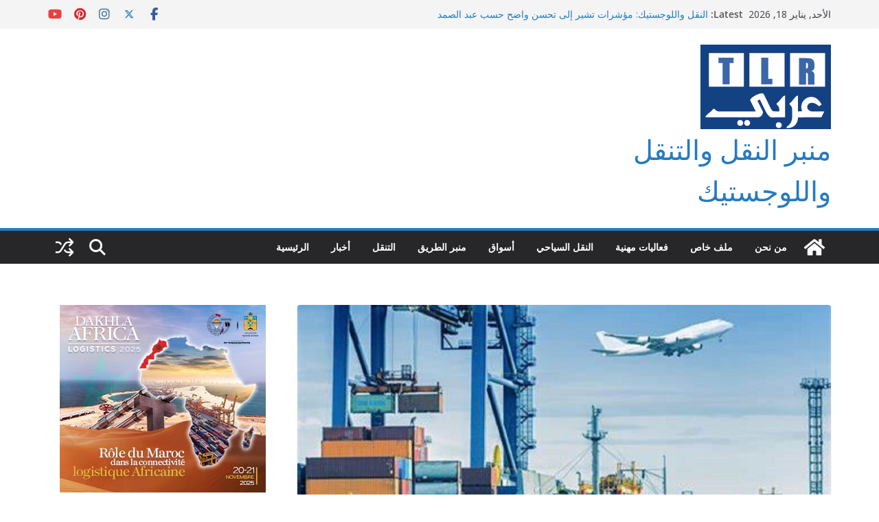

--- FILE ---
content_type: text/html; charset=UTF-8
request_url: https://ar.tlr.ma/blog/%D8%AA%D8%AD%D8%AF%D9%8A%D8%A7%D8%AA-%D8%B3%D9%84%D8%A7%D8%B3%D9%84-%D8%A7%D9%84%D8%A5%D9%85%D8%AF%D8%A7%D8%AF-%D9%81%D9%8A-%D8%B9%D8%A7%D9%84%D9%85-%D9%85%D8%AA%D8%BA%D9%8A%D8%B1/
body_size: 26270
content:
		<!doctype html>
		<html dir="rtl" lang="ar">
		
<head>

			<meta charset="UTF-8"/>
		<meta name="viewport" content="width=device-width, initial-scale=1">
		<link rel="profile" href="http://gmpg.org/xfn/11"/>
		
	<title>تحديات سلاسل الإمداد في عالم متغير: بين الكفاءة الاقتصادية وضرورة الصمود &#8211; منبر النقل والتنقل واللوجستيك</title>
<meta name='robots' content='max-image-preview:large' />
<link rel='dns-prefetch' href='//fonts.googleapis.com' />
<link rel="alternate" type="application/rss+xml" title="منبر النقل والتنقل واللوجستيك &laquo; الخلاصة" href="https://ar.tlr.ma/feed/" />
<link rel="alternate" type="application/rss+xml" title="منبر النقل والتنقل واللوجستيك &laquo; خلاصة التعليقات" href="https://ar.tlr.ma/comments/feed/" />
<link rel="alternate" title="oEmbed (JSON)" type="application/json+oembed" href="https://ar.tlr.ma/wp-json/oembed/1.0/embed?url=https%3A%2F%2Far.tlr.ma%2Fblog%2F%25d8%25aa%25d8%25ad%25d8%25af%25d9%258a%25d8%25a7%25d8%25aa-%25d8%25b3%25d9%2584%25d8%25a7%25d8%25b3%25d9%2584-%25d8%25a7%25d9%2584%25d8%25a5%25d9%2585%25d8%25af%25d8%25a7%25d8%25af-%25d9%2581%25d9%258a-%25d8%25b9%25d8%25a7%25d9%2584%25d9%2585-%25d9%2585%25d8%25aa%25d8%25ba%25d9%258a%25d8%25b1%2F" />
<link rel="alternate" title="oEmbed (XML)" type="text/xml+oembed" href="https://ar.tlr.ma/wp-json/oembed/1.0/embed?url=https%3A%2F%2Far.tlr.ma%2Fblog%2F%25d8%25aa%25d8%25ad%25d8%25af%25d9%258a%25d8%25a7%25d8%25aa-%25d8%25b3%25d9%2584%25d8%25a7%25d8%25b3%25d9%2584-%25d8%25a7%25d9%2584%25d8%25a5%25d9%2585%25d8%25af%25d8%25a7%25d8%25af-%25d9%2581%25d9%258a-%25d8%25b9%25d8%25a7%25d9%2584%25d9%2585-%25d9%2585%25d8%25aa%25d8%25ba%25d9%258a%25d8%25b1%2F&#038;format=xml" />
<style id='wp-img-auto-sizes-contain-inline-css' type='text/css'>
img:is([sizes=auto i],[sizes^="auto," i]){contain-intrinsic-size:3000px 1500px}
/*# sourceURL=wp-img-auto-sizes-contain-inline-css */
</style>
<style id='wp-emoji-styles-inline-css' type='text/css'>

	img.wp-smiley, img.emoji {
		display: inline !important;
		border: none !important;
		box-shadow: none !important;
		height: 1em !important;
		width: 1em !important;
		margin: 0 0.07em !important;
		vertical-align: -0.1em !important;
		background: none !important;
		padding: 0 !important;
	}
/*# sourceURL=wp-emoji-styles-inline-css */
</style>
<style id='wp-block-library-inline-css' type='text/css'>
:root{--wp-block-synced-color:#7a00df;--wp-block-synced-color--rgb:122,0,223;--wp-bound-block-color:var(--wp-block-synced-color);--wp-editor-canvas-background:#ddd;--wp-admin-theme-color:#007cba;--wp-admin-theme-color--rgb:0,124,186;--wp-admin-theme-color-darker-10:#006ba1;--wp-admin-theme-color-darker-10--rgb:0,107,160.5;--wp-admin-theme-color-darker-20:#005a87;--wp-admin-theme-color-darker-20--rgb:0,90,135;--wp-admin-border-width-focus:2px}@media (min-resolution:192dpi){:root{--wp-admin-border-width-focus:1.5px}}.wp-element-button{cursor:pointer}:root .has-very-light-gray-background-color{background-color:#eee}:root .has-very-dark-gray-background-color{background-color:#313131}:root .has-very-light-gray-color{color:#eee}:root .has-very-dark-gray-color{color:#313131}:root .has-vivid-green-cyan-to-vivid-cyan-blue-gradient-background{background:linear-gradient(135deg,#00d084,#0693e3)}:root .has-purple-crush-gradient-background{background:linear-gradient(135deg,#34e2e4,#4721fb 50%,#ab1dfe)}:root .has-hazy-dawn-gradient-background{background:linear-gradient(135deg,#faaca8,#dad0ec)}:root .has-subdued-olive-gradient-background{background:linear-gradient(135deg,#fafae1,#67a671)}:root .has-atomic-cream-gradient-background{background:linear-gradient(135deg,#fdd79a,#004a59)}:root .has-nightshade-gradient-background{background:linear-gradient(135deg,#330968,#31cdcf)}:root .has-midnight-gradient-background{background:linear-gradient(135deg,#020381,#2874fc)}:root{--wp--preset--font-size--normal:16px;--wp--preset--font-size--huge:42px}.has-regular-font-size{font-size:1em}.has-larger-font-size{font-size:2.625em}.has-normal-font-size{font-size:var(--wp--preset--font-size--normal)}.has-huge-font-size{font-size:var(--wp--preset--font-size--huge)}.has-text-align-center{text-align:center}.has-text-align-left{text-align:left}.has-text-align-right{text-align:right}.has-fit-text{white-space:nowrap!important}#end-resizable-editor-section{display:none}.aligncenter{clear:both}.items-justified-left{justify-content:flex-start}.items-justified-center{justify-content:center}.items-justified-right{justify-content:flex-end}.items-justified-space-between{justify-content:space-between}.screen-reader-text{border:0;clip-path:inset(50%);height:1px;margin:-1px;overflow:hidden;padding:0;position:absolute;width:1px;word-wrap:normal!important}.screen-reader-text:focus{background-color:#ddd;clip-path:none;color:#444;display:block;font-size:1em;height:auto;left:5px;line-height:normal;padding:15px 23px 14px;text-decoration:none;top:5px;width:auto;z-index:100000}html :where(.has-border-color){border-style:solid}html :where([style*=border-top-color]){border-top-style:solid}html :where([style*=border-right-color]){border-right-style:solid}html :where([style*=border-bottom-color]){border-bottom-style:solid}html :where([style*=border-left-color]){border-left-style:solid}html :where([style*=border-width]){border-style:solid}html :where([style*=border-top-width]){border-top-style:solid}html :where([style*=border-right-width]){border-right-style:solid}html :where([style*=border-bottom-width]){border-bottom-style:solid}html :where([style*=border-left-width]){border-left-style:solid}html :where(img[class*=wp-image-]){height:auto;max-width:100%}:where(figure){margin:0 0 1em}html :where(.is-position-sticky){--wp-admin--admin-bar--position-offset:var(--wp-admin--admin-bar--height,0px)}@media screen and (max-width:600px){html :where(.is-position-sticky){--wp-admin--admin-bar--position-offset:0px}}

/*# sourceURL=wp-block-library-inline-css */
</style><style id='wp-block-image-inline-css' type='text/css'>
.wp-block-image>a,.wp-block-image>figure>a{display:inline-block}.wp-block-image img{box-sizing:border-box;height:auto;max-width:100%;vertical-align:bottom}@media not (prefers-reduced-motion){.wp-block-image img.hide{visibility:hidden}.wp-block-image img.show{animation:show-content-image .4s}}.wp-block-image[style*=border-radius] img,.wp-block-image[style*=border-radius]>a{border-radius:inherit}.wp-block-image.has-custom-border img{box-sizing:border-box}.wp-block-image.aligncenter{text-align:center}.wp-block-image.alignfull>a,.wp-block-image.alignwide>a{width:100%}.wp-block-image.alignfull img,.wp-block-image.alignwide img{height:auto;width:100%}.wp-block-image .aligncenter,.wp-block-image .alignleft,.wp-block-image .alignright,.wp-block-image.aligncenter,.wp-block-image.alignleft,.wp-block-image.alignright{display:table}.wp-block-image .aligncenter>figcaption,.wp-block-image .alignleft>figcaption,.wp-block-image .alignright>figcaption,.wp-block-image.aligncenter>figcaption,.wp-block-image.alignleft>figcaption,.wp-block-image.alignright>figcaption{caption-side:bottom;display:table-caption}.wp-block-image .alignleft{float:left;margin:.5em 1em .5em 0}.wp-block-image .alignright{float:right;margin:.5em 0 .5em 1em}.wp-block-image .aligncenter{margin-left:auto;margin-right:auto}.wp-block-image :where(figcaption){margin-bottom:1em;margin-top:.5em}.wp-block-image.is-style-circle-mask img{border-radius:9999px}@supports ((-webkit-mask-image:none) or (mask-image:none)) or (-webkit-mask-image:none){.wp-block-image.is-style-circle-mask img{border-radius:0;-webkit-mask-image:url('data:image/svg+xml;utf8,<svg viewBox="0 0 100 100" xmlns="http://www.w3.org/2000/svg"><circle cx="50" cy="50" r="50"/></svg>');mask-image:url('data:image/svg+xml;utf8,<svg viewBox="0 0 100 100" xmlns="http://www.w3.org/2000/svg"><circle cx="50" cy="50" r="50"/></svg>');mask-mode:alpha;-webkit-mask-position:center;mask-position:center;-webkit-mask-repeat:no-repeat;mask-repeat:no-repeat;-webkit-mask-size:contain;mask-size:contain}}:root :where(.wp-block-image.is-style-rounded img,.wp-block-image .is-style-rounded img){border-radius:9999px}.wp-block-image figure{margin:0}.wp-lightbox-container{display:flex;flex-direction:column;position:relative}.wp-lightbox-container img{cursor:zoom-in}.wp-lightbox-container img:hover+button{opacity:1}.wp-lightbox-container button{align-items:center;backdrop-filter:blur(16px) saturate(180%);background-color:#5a5a5a40;border:none;border-radius:4px;cursor:zoom-in;display:flex;height:20px;justify-content:center;left:16px;opacity:0;padding:0;position:absolute;text-align:center;top:16px;width:20px;z-index:100}@media not (prefers-reduced-motion){.wp-lightbox-container button{transition:opacity .2s ease}}.wp-lightbox-container button:focus-visible{outline:3px auto #5a5a5a40;outline:3px auto -webkit-focus-ring-color;outline-offset:3px}.wp-lightbox-container button:hover{cursor:pointer;opacity:1}.wp-lightbox-container button:focus{opacity:1}.wp-lightbox-container button:focus,.wp-lightbox-container button:hover,.wp-lightbox-container button:not(:hover):not(:active):not(.has-background){background-color:#5a5a5a40;border:none}.wp-lightbox-overlay{box-sizing:border-box;cursor:zoom-out;height:100vh;overflow:hidden;position:fixed;right:0;top:0;visibility:hidden;width:100%;z-index:100000}.wp-lightbox-overlay .close-button{align-items:center;cursor:pointer;display:flex;justify-content:center;left:calc(env(safe-area-inset-left) + 16px);min-height:40px;min-width:40px;padding:0;position:absolute;top:calc(env(safe-area-inset-top) + 16px);z-index:5000000}.wp-lightbox-overlay .close-button:focus,.wp-lightbox-overlay .close-button:hover,.wp-lightbox-overlay .close-button:not(:hover):not(:active):not(.has-background){background:none;border:none}.wp-lightbox-overlay .lightbox-image-container{height:var(--wp--lightbox-container-height);overflow:hidden;position:absolute;right:50%;top:50%;transform:translate(50%,-50%);transform-origin:top right;width:var(--wp--lightbox-container-width);z-index:9999999999}.wp-lightbox-overlay .wp-block-image{align-items:center;box-sizing:border-box;display:flex;height:100%;justify-content:center;margin:0;position:relative;transform-origin:100% 0;width:100%;z-index:3000000}.wp-lightbox-overlay .wp-block-image img{height:var(--wp--lightbox-image-height);min-height:var(--wp--lightbox-image-height);min-width:var(--wp--lightbox-image-width);width:var(--wp--lightbox-image-width)}.wp-lightbox-overlay .wp-block-image figcaption{display:none}.wp-lightbox-overlay button{background:none;border:none}.wp-lightbox-overlay .scrim{background-color:#fff;height:100%;opacity:.9;position:absolute;width:100%;z-index:2000000}.wp-lightbox-overlay.active{visibility:visible}@media not (prefers-reduced-motion){.wp-lightbox-overlay.active{animation:turn-on-visibility .25s both}.wp-lightbox-overlay.active img{animation:turn-on-visibility .35s both}.wp-lightbox-overlay.show-closing-animation:not(.active){animation:turn-off-visibility .35s both}.wp-lightbox-overlay.show-closing-animation:not(.active) img{animation:turn-off-visibility .25s both}.wp-lightbox-overlay.zoom.active{animation:none;opacity:1;visibility:visible}.wp-lightbox-overlay.zoom.active .lightbox-image-container{animation:lightbox-zoom-in .4s}.wp-lightbox-overlay.zoom.active .lightbox-image-container img{animation:none}.wp-lightbox-overlay.zoom.active .scrim{animation:turn-on-visibility .4s forwards}.wp-lightbox-overlay.zoom.show-closing-animation:not(.active){animation:none}.wp-lightbox-overlay.zoom.show-closing-animation:not(.active) .lightbox-image-container{animation:lightbox-zoom-out .4s}.wp-lightbox-overlay.zoom.show-closing-animation:not(.active) .lightbox-image-container img{animation:none}.wp-lightbox-overlay.zoom.show-closing-animation:not(.active) .scrim{animation:turn-off-visibility .4s forwards}}@keyframes show-content-image{0%{visibility:hidden}99%{visibility:hidden}to{visibility:visible}}@keyframes turn-on-visibility{0%{opacity:0}to{opacity:1}}@keyframes turn-off-visibility{0%{opacity:1;visibility:visible}99%{opacity:0;visibility:visible}to{opacity:0;visibility:hidden}}@keyframes lightbox-zoom-in{0%{transform:translate(calc(((-100vw + var(--wp--lightbox-scrollbar-width))/2 + var(--wp--lightbox-initial-left-position))*-1),calc(-50vh + var(--wp--lightbox-initial-top-position))) scale(var(--wp--lightbox-scale))}to{transform:translate(50%,-50%) scale(1)}}@keyframes lightbox-zoom-out{0%{transform:translate(50%,-50%) scale(1);visibility:visible}99%{visibility:visible}to{transform:translate(calc(((-100vw + var(--wp--lightbox-scrollbar-width))/2 + var(--wp--lightbox-initial-left-position))*-1),calc(-50vh + var(--wp--lightbox-initial-top-position))) scale(var(--wp--lightbox-scale));visibility:hidden}}
/*# sourceURL=https://ar.tlr.ma/wp-includes/blocks/image/style.min.css */
</style>
<style id='wp-block-image-theme-inline-css' type='text/css'>
:root :where(.wp-block-image figcaption){color:#555;font-size:13px;text-align:center}.is-dark-theme :root :where(.wp-block-image figcaption){color:#ffffffa6}.wp-block-image{margin:0 0 1em}
/*# sourceURL=https://ar.tlr.ma/wp-includes/blocks/image/theme.min.css */
</style>
<style id='global-styles-inline-css' type='text/css'>
:root{--wp--preset--aspect-ratio--square: 1;--wp--preset--aspect-ratio--4-3: 4/3;--wp--preset--aspect-ratio--3-4: 3/4;--wp--preset--aspect-ratio--3-2: 3/2;--wp--preset--aspect-ratio--2-3: 2/3;--wp--preset--aspect-ratio--16-9: 16/9;--wp--preset--aspect-ratio--9-16: 9/16;--wp--preset--color--black: #000000;--wp--preset--color--cyan-bluish-gray: #abb8c3;--wp--preset--color--white: #ffffff;--wp--preset--color--pale-pink: #f78da7;--wp--preset--color--vivid-red: #cf2e2e;--wp--preset--color--luminous-vivid-orange: #ff6900;--wp--preset--color--luminous-vivid-amber: #fcb900;--wp--preset--color--light-green-cyan: #7bdcb5;--wp--preset--color--vivid-green-cyan: #00d084;--wp--preset--color--pale-cyan-blue: #8ed1fc;--wp--preset--color--vivid-cyan-blue: #0693e3;--wp--preset--color--vivid-purple: #9b51e0;--wp--preset--color--cm-color-1: #257BC1;--wp--preset--color--cm-color-2: #2270B0;--wp--preset--color--cm-color-3: #FFFFFF;--wp--preset--color--cm-color-4: #F9FEFD;--wp--preset--color--cm-color-5: #27272A;--wp--preset--color--cm-color-6: #16181A;--wp--preset--color--cm-color-7: #8F8F8F;--wp--preset--color--cm-color-8: #FFFFFF;--wp--preset--color--cm-color-9: #C7C7C7;--wp--preset--gradient--vivid-cyan-blue-to-vivid-purple: linear-gradient(135deg,rgb(6,147,227) 0%,rgb(155,81,224) 100%);--wp--preset--gradient--light-green-cyan-to-vivid-green-cyan: linear-gradient(135deg,rgb(122,220,180) 0%,rgb(0,208,130) 100%);--wp--preset--gradient--luminous-vivid-amber-to-luminous-vivid-orange: linear-gradient(135deg,rgb(252,185,0) 0%,rgb(255,105,0) 100%);--wp--preset--gradient--luminous-vivid-orange-to-vivid-red: linear-gradient(135deg,rgb(255,105,0) 0%,rgb(207,46,46) 100%);--wp--preset--gradient--very-light-gray-to-cyan-bluish-gray: linear-gradient(135deg,rgb(238,238,238) 0%,rgb(169,184,195) 100%);--wp--preset--gradient--cool-to-warm-spectrum: linear-gradient(135deg,rgb(74,234,220) 0%,rgb(151,120,209) 20%,rgb(207,42,186) 40%,rgb(238,44,130) 60%,rgb(251,105,98) 80%,rgb(254,248,76) 100%);--wp--preset--gradient--blush-light-purple: linear-gradient(135deg,rgb(255,206,236) 0%,rgb(152,150,240) 100%);--wp--preset--gradient--blush-bordeaux: linear-gradient(135deg,rgb(254,205,165) 0%,rgb(254,45,45) 50%,rgb(107,0,62) 100%);--wp--preset--gradient--luminous-dusk: linear-gradient(135deg,rgb(255,203,112) 0%,rgb(199,81,192) 50%,rgb(65,88,208) 100%);--wp--preset--gradient--pale-ocean: linear-gradient(135deg,rgb(255,245,203) 0%,rgb(182,227,212) 50%,rgb(51,167,181) 100%);--wp--preset--gradient--electric-grass: linear-gradient(135deg,rgb(202,248,128) 0%,rgb(113,206,126) 100%);--wp--preset--gradient--midnight: linear-gradient(135deg,rgb(2,3,129) 0%,rgb(40,116,252) 100%);--wp--preset--font-size--small: 13px;--wp--preset--font-size--medium: 16px;--wp--preset--font-size--large: 20px;--wp--preset--font-size--x-large: 24px;--wp--preset--font-size--xx-large: 30px;--wp--preset--font-size--huge: 36px;--wp--preset--font-family--dm-sans: DM Sans, sans-serif;--wp--preset--font-family--public-sans: Public Sans, sans-serif;--wp--preset--font-family--roboto: Roboto, sans-serif;--wp--preset--font-family--segoe-ui: Segoe UI, Arial, sans-serif;--wp--preset--font-family--ibm-plex-serif: IBM Plex Serif, sans-serif;--wp--preset--font-family--inter: Inter, sans-serif;--wp--preset--spacing--20: 0.44rem;--wp--preset--spacing--30: 0.67rem;--wp--preset--spacing--40: 1rem;--wp--preset--spacing--50: 1.5rem;--wp--preset--spacing--60: 2.25rem;--wp--preset--spacing--70: 3.38rem;--wp--preset--spacing--80: 5.06rem;--wp--preset--shadow--natural: 6px 6px 9px rgba(0, 0, 0, 0.2);--wp--preset--shadow--deep: 12px 12px 50px rgba(0, 0, 0, 0.4);--wp--preset--shadow--sharp: 6px 6px 0px rgba(0, 0, 0, 0.2);--wp--preset--shadow--outlined: 6px 6px 0px -3px rgb(255, 255, 255), 6px 6px rgb(0, 0, 0);--wp--preset--shadow--crisp: 6px 6px 0px rgb(0, 0, 0);}:root { --wp--style--global--content-size: 760px;--wp--style--global--wide-size: 1160px; }:where(body) { margin: 0; }.wp-site-blocks > .alignleft { float: left; margin-right: 2em; }.wp-site-blocks > .alignright { float: right; margin-left: 2em; }.wp-site-blocks > .aligncenter { justify-content: center; margin-left: auto; margin-right: auto; }:where(.wp-site-blocks) > * { margin-block-start: 24px; margin-block-end: 0; }:where(.wp-site-blocks) > :first-child { margin-block-start: 0; }:where(.wp-site-blocks) > :last-child { margin-block-end: 0; }:root { --wp--style--block-gap: 24px; }:root :where(.is-layout-flow) > :first-child{margin-block-start: 0;}:root :where(.is-layout-flow) > :last-child{margin-block-end: 0;}:root :where(.is-layout-flow) > *{margin-block-start: 24px;margin-block-end: 0;}:root :where(.is-layout-constrained) > :first-child{margin-block-start: 0;}:root :where(.is-layout-constrained) > :last-child{margin-block-end: 0;}:root :where(.is-layout-constrained) > *{margin-block-start: 24px;margin-block-end: 0;}:root :where(.is-layout-flex){gap: 24px;}:root :where(.is-layout-grid){gap: 24px;}.is-layout-flow > .alignleft{float: left;margin-inline-start: 0;margin-inline-end: 2em;}.is-layout-flow > .alignright{float: right;margin-inline-start: 2em;margin-inline-end: 0;}.is-layout-flow > .aligncenter{margin-left: auto !important;margin-right: auto !important;}.is-layout-constrained > .alignleft{float: left;margin-inline-start: 0;margin-inline-end: 2em;}.is-layout-constrained > .alignright{float: right;margin-inline-start: 2em;margin-inline-end: 0;}.is-layout-constrained > .aligncenter{margin-left: auto !important;margin-right: auto !important;}.is-layout-constrained > :where(:not(.alignleft):not(.alignright):not(.alignfull)){max-width: var(--wp--style--global--content-size);margin-left: auto !important;margin-right: auto !important;}.is-layout-constrained > .alignwide{max-width: var(--wp--style--global--wide-size);}body .is-layout-flex{display: flex;}.is-layout-flex{flex-wrap: wrap;align-items: center;}.is-layout-flex > :is(*, div){margin: 0;}body .is-layout-grid{display: grid;}.is-layout-grid > :is(*, div){margin: 0;}body{padding-top: 0px;padding-right: 0px;padding-bottom: 0px;padding-left: 0px;}a:where(:not(.wp-element-button)){text-decoration: underline;}:root :where(.wp-element-button, .wp-block-button__link){background-color: #32373c;border-width: 0;color: #fff;font-family: inherit;font-size: inherit;font-style: inherit;font-weight: inherit;letter-spacing: inherit;line-height: inherit;padding-top: calc(0.667em + 2px);padding-right: calc(1.333em + 2px);padding-bottom: calc(0.667em + 2px);padding-left: calc(1.333em + 2px);text-decoration: none;text-transform: inherit;}.has-black-color{color: var(--wp--preset--color--black) !important;}.has-cyan-bluish-gray-color{color: var(--wp--preset--color--cyan-bluish-gray) !important;}.has-white-color{color: var(--wp--preset--color--white) !important;}.has-pale-pink-color{color: var(--wp--preset--color--pale-pink) !important;}.has-vivid-red-color{color: var(--wp--preset--color--vivid-red) !important;}.has-luminous-vivid-orange-color{color: var(--wp--preset--color--luminous-vivid-orange) !important;}.has-luminous-vivid-amber-color{color: var(--wp--preset--color--luminous-vivid-amber) !important;}.has-light-green-cyan-color{color: var(--wp--preset--color--light-green-cyan) !important;}.has-vivid-green-cyan-color{color: var(--wp--preset--color--vivid-green-cyan) !important;}.has-pale-cyan-blue-color{color: var(--wp--preset--color--pale-cyan-blue) !important;}.has-vivid-cyan-blue-color{color: var(--wp--preset--color--vivid-cyan-blue) !important;}.has-vivid-purple-color{color: var(--wp--preset--color--vivid-purple) !important;}.has-cm-color-1-color{color: var(--wp--preset--color--cm-color-1) !important;}.has-cm-color-2-color{color: var(--wp--preset--color--cm-color-2) !important;}.has-cm-color-3-color{color: var(--wp--preset--color--cm-color-3) !important;}.has-cm-color-4-color{color: var(--wp--preset--color--cm-color-4) !important;}.has-cm-color-5-color{color: var(--wp--preset--color--cm-color-5) !important;}.has-cm-color-6-color{color: var(--wp--preset--color--cm-color-6) !important;}.has-cm-color-7-color{color: var(--wp--preset--color--cm-color-7) !important;}.has-cm-color-8-color{color: var(--wp--preset--color--cm-color-8) !important;}.has-cm-color-9-color{color: var(--wp--preset--color--cm-color-9) !important;}.has-black-background-color{background-color: var(--wp--preset--color--black) !important;}.has-cyan-bluish-gray-background-color{background-color: var(--wp--preset--color--cyan-bluish-gray) !important;}.has-white-background-color{background-color: var(--wp--preset--color--white) !important;}.has-pale-pink-background-color{background-color: var(--wp--preset--color--pale-pink) !important;}.has-vivid-red-background-color{background-color: var(--wp--preset--color--vivid-red) !important;}.has-luminous-vivid-orange-background-color{background-color: var(--wp--preset--color--luminous-vivid-orange) !important;}.has-luminous-vivid-amber-background-color{background-color: var(--wp--preset--color--luminous-vivid-amber) !important;}.has-light-green-cyan-background-color{background-color: var(--wp--preset--color--light-green-cyan) !important;}.has-vivid-green-cyan-background-color{background-color: var(--wp--preset--color--vivid-green-cyan) !important;}.has-pale-cyan-blue-background-color{background-color: var(--wp--preset--color--pale-cyan-blue) !important;}.has-vivid-cyan-blue-background-color{background-color: var(--wp--preset--color--vivid-cyan-blue) !important;}.has-vivid-purple-background-color{background-color: var(--wp--preset--color--vivid-purple) !important;}.has-cm-color-1-background-color{background-color: var(--wp--preset--color--cm-color-1) !important;}.has-cm-color-2-background-color{background-color: var(--wp--preset--color--cm-color-2) !important;}.has-cm-color-3-background-color{background-color: var(--wp--preset--color--cm-color-3) !important;}.has-cm-color-4-background-color{background-color: var(--wp--preset--color--cm-color-4) !important;}.has-cm-color-5-background-color{background-color: var(--wp--preset--color--cm-color-5) !important;}.has-cm-color-6-background-color{background-color: var(--wp--preset--color--cm-color-6) !important;}.has-cm-color-7-background-color{background-color: var(--wp--preset--color--cm-color-7) !important;}.has-cm-color-8-background-color{background-color: var(--wp--preset--color--cm-color-8) !important;}.has-cm-color-9-background-color{background-color: var(--wp--preset--color--cm-color-9) !important;}.has-black-border-color{border-color: var(--wp--preset--color--black) !important;}.has-cyan-bluish-gray-border-color{border-color: var(--wp--preset--color--cyan-bluish-gray) !important;}.has-white-border-color{border-color: var(--wp--preset--color--white) !important;}.has-pale-pink-border-color{border-color: var(--wp--preset--color--pale-pink) !important;}.has-vivid-red-border-color{border-color: var(--wp--preset--color--vivid-red) !important;}.has-luminous-vivid-orange-border-color{border-color: var(--wp--preset--color--luminous-vivid-orange) !important;}.has-luminous-vivid-amber-border-color{border-color: var(--wp--preset--color--luminous-vivid-amber) !important;}.has-light-green-cyan-border-color{border-color: var(--wp--preset--color--light-green-cyan) !important;}.has-vivid-green-cyan-border-color{border-color: var(--wp--preset--color--vivid-green-cyan) !important;}.has-pale-cyan-blue-border-color{border-color: var(--wp--preset--color--pale-cyan-blue) !important;}.has-vivid-cyan-blue-border-color{border-color: var(--wp--preset--color--vivid-cyan-blue) !important;}.has-vivid-purple-border-color{border-color: var(--wp--preset--color--vivid-purple) !important;}.has-cm-color-1-border-color{border-color: var(--wp--preset--color--cm-color-1) !important;}.has-cm-color-2-border-color{border-color: var(--wp--preset--color--cm-color-2) !important;}.has-cm-color-3-border-color{border-color: var(--wp--preset--color--cm-color-3) !important;}.has-cm-color-4-border-color{border-color: var(--wp--preset--color--cm-color-4) !important;}.has-cm-color-5-border-color{border-color: var(--wp--preset--color--cm-color-5) !important;}.has-cm-color-6-border-color{border-color: var(--wp--preset--color--cm-color-6) !important;}.has-cm-color-7-border-color{border-color: var(--wp--preset--color--cm-color-7) !important;}.has-cm-color-8-border-color{border-color: var(--wp--preset--color--cm-color-8) !important;}.has-cm-color-9-border-color{border-color: var(--wp--preset--color--cm-color-9) !important;}.has-vivid-cyan-blue-to-vivid-purple-gradient-background{background: var(--wp--preset--gradient--vivid-cyan-blue-to-vivid-purple) !important;}.has-light-green-cyan-to-vivid-green-cyan-gradient-background{background: var(--wp--preset--gradient--light-green-cyan-to-vivid-green-cyan) !important;}.has-luminous-vivid-amber-to-luminous-vivid-orange-gradient-background{background: var(--wp--preset--gradient--luminous-vivid-amber-to-luminous-vivid-orange) !important;}.has-luminous-vivid-orange-to-vivid-red-gradient-background{background: var(--wp--preset--gradient--luminous-vivid-orange-to-vivid-red) !important;}.has-very-light-gray-to-cyan-bluish-gray-gradient-background{background: var(--wp--preset--gradient--very-light-gray-to-cyan-bluish-gray) !important;}.has-cool-to-warm-spectrum-gradient-background{background: var(--wp--preset--gradient--cool-to-warm-spectrum) !important;}.has-blush-light-purple-gradient-background{background: var(--wp--preset--gradient--blush-light-purple) !important;}.has-blush-bordeaux-gradient-background{background: var(--wp--preset--gradient--blush-bordeaux) !important;}.has-luminous-dusk-gradient-background{background: var(--wp--preset--gradient--luminous-dusk) !important;}.has-pale-ocean-gradient-background{background: var(--wp--preset--gradient--pale-ocean) !important;}.has-electric-grass-gradient-background{background: var(--wp--preset--gradient--electric-grass) !important;}.has-midnight-gradient-background{background: var(--wp--preset--gradient--midnight) !important;}.has-small-font-size{font-size: var(--wp--preset--font-size--small) !important;}.has-medium-font-size{font-size: var(--wp--preset--font-size--medium) !important;}.has-large-font-size{font-size: var(--wp--preset--font-size--large) !important;}.has-x-large-font-size{font-size: var(--wp--preset--font-size--x-large) !important;}.has-xx-large-font-size{font-size: var(--wp--preset--font-size--xx-large) !important;}.has-huge-font-size{font-size: var(--wp--preset--font-size--huge) !important;}.has-dm-sans-font-family{font-family: var(--wp--preset--font-family--dm-sans) !important;}.has-public-sans-font-family{font-family: var(--wp--preset--font-family--public-sans) !important;}.has-roboto-font-family{font-family: var(--wp--preset--font-family--roboto) !important;}.has-segoe-ui-font-family{font-family: var(--wp--preset--font-family--segoe-ui) !important;}.has-ibm-plex-serif-font-family{font-family: var(--wp--preset--font-family--ibm-plex-serif) !important;}.has-inter-font-family{font-family: var(--wp--preset--font-family--inter) !important;}
/*# sourceURL=global-styles-inline-css */
</style>

<link rel='stylesheet' id='colormag_style-rtl-css' href='https://ar.tlr.ma/wp-content/themes/colormag/style-rtl.css?ver=1768716880' type='text/css' media='all' />
<style id='colormag_style-inline-css' type='text/css'>
body{color:#444444;}.cm-posts .post{box-shadow:0px 0px 2px 0px #E4E4E7;}body,
			button,
			input,
			select,
			textarea,
			blockquote p,
			.entry-meta,
			.cm-entry-button,
			dl,
			.previous a,
			.next a,
			.nav-previous a,
			.nav-next a,
			#respond h3#reply-title #cancel-comment-reply-link,
			#respond form input[type="text"],
			#respond form textarea,
			.cm-secondary .widget,
			.cm-error-404 .widget,
			.cm-entry-summary p{font-family:Open Sans;}h1 ,h2, h3, h4, h5, h6{font-family:Open Sans;font-style:inherit;}@media screen and (min-width: 992px) {.cm-primary{width:70%;}}.colormag-button,
			input[type="reset"],
			input[type="button"],
			input[type="submit"],
			button,
			.cm-entry-button span,
			.wp-block-button .wp-block-button__link{color:#ffffff;}.cm-content{background-color:#ffffff;background-size:contain;}.cm-header .cm-menu-toggle svg,
			.cm-header .cm-menu-toggle svg{fill:#fff;}.cm-footer-bar-area .cm-footer-bar__2 a{color:#207daf;}body{color:#444444;}.cm-posts .post{box-shadow:0px 0px 2px 0px #E4E4E7;}body,
			button,
			input,
			select,
			textarea,
			blockquote p,
			.entry-meta,
			.cm-entry-button,
			dl,
			.previous a,
			.next a,
			.nav-previous a,
			.nav-next a,
			#respond h3#reply-title #cancel-comment-reply-link,
			#respond form input[type="text"],
			#respond form textarea,
			.cm-secondary .widget,
			.cm-error-404 .widget,
			.cm-entry-summary p{font-family:Open Sans;}h1 ,h2, h3, h4, h5, h6{font-family:Open Sans;font-style:inherit;}@media screen and (min-width: 992px) {.cm-primary{width:70%;}}.colormag-button,
			input[type="reset"],
			input[type="button"],
			input[type="submit"],
			button,
			.cm-entry-button span,
			.wp-block-button .wp-block-button__link{color:#ffffff;}.cm-content{background-color:#ffffff;background-size:contain;}.cm-header .cm-menu-toggle svg,
			.cm-header .cm-menu-toggle svg{fill:#fff;}.cm-footer-bar-area .cm-footer-bar__2 a{color:#207daf;}.cm-header-builder .cm-header-buttons .cm-header-button .cm-button{background-color:#207daf;}.cm-header-builder .cm-header-top-row{background-color:#f4f4f5;}.cm-header-builder .cm-primary-nav .sub-menu, .cm-header-builder .cm-primary-nav .children{background-color:#232323;background-size:contain;}.cm-header-builder nav.cm-secondary-nav ul.sub-menu, .cm-header-builder .cm-secondary-nav .children{background-color:#232323;background-size:contain;}.cm-footer-builder .cm-footer-bottom-row{border-color:#3F3F46;}:root{--top-grid-columns: 4;
			--main-grid-columns: 4;
			--bottom-grid-columns: 2;
			}.cm-footer-builder .cm-footer-bottom-row .cm-footer-col{flex-direction: column;}.cm-footer-builder .cm-footer-main-row .cm-footer-col{flex-direction: column;}.cm-footer-builder .cm-footer-top-row .cm-footer-col{flex-direction: column;} :root{--cm-color-1: #257BC1;--cm-color-2: #2270B0;--cm-color-3: #FFFFFF;--cm-color-4: #F9FEFD;--cm-color-5: #27272A;--cm-color-6: #16181A;--cm-color-7: #8F8F8F;--cm-color-8: #FFFFFF;--cm-color-9: #C7C7C7;}:root {--wp--preset--color--cm-color-1:#257BC1;--wp--preset--color--cm-color-2:#2270B0;--wp--preset--color--cm-color-3:#FFFFFF;--wp--preset--color--cm-color-4:#F9FEFD;--wp--preset--color--cm-color-5:#27272A;--wp--preset--color--cm-color-6:#16181A;--wp--preset--color--cm-color-7:#8F8F8F;--wp--preset--color--cm-color-8:#FFFFFF;--wp--preset--color--cm-color-9:#C7C7C7;}:root {--e-global-color-cmcolor1: #257BC1;--e-global-color-cmcolor2: #2270B0;--e-global-color-cmcolor3: #FFFFFF;--e-global-color-cmcolor4: #F9FEFD;--e-global-color-cmcolor5: #27272A;--e-global-color-cmcolor6: #16181A;--e-global-color-cmcolor7: #8F8F8F;--e-global-color-cmcolor8: #FFFFFF;--e-global-color-cmcolor9: #C7C7C7;}
/*# sourceURL=colormag_style-inline-css */
</style>
<link rel='stylesheet' id='font-awesome-all-css' href='https://ar.tlr.ma/wp-content/themes/colormag/inc/customizer/customind/assets/fontawesome/v6/css/all.min.css?ver=6.2.4' type='text/css' media='all' />
<link rel='stylesheet' id='colormag_google_fonts-css' href='https://fonts.googleapis.com/css?family=Open+Sans%3A0&#038;ver=4.1.2' type='text/css' media='all' />
<link rel='stylesheet' id='font-awesome-4-css' href='https://ar.tlr.ma/wp-content/themes/colormag/assets/library/font-awesome/css/v4-shims.min.css?ver=4.7.0' type='text/css' media='all' />
<link rel='stylesheet' id='colormag-font-awesome-6-css' href='https://ar.tlr.ma/wp-content/themes/colormag/inc/customizer/customind/assets/fontawesome/v6/css/all.min.css?ver=6.2.4' type='text/css' media='all' />
<script type="text/javascript" src="https://ar.tlr.ma/wp-includes/js/jquery/jquery.min.js?ver=3.7.1" id="jquery-core-js"></script>
<script type="text/javascript" src="https://ar.tlr.ma/wp-includes/js/jquery/jquery-migrate.min.js?ver=3.4.1" id="jquery-migrate-js"></script>
<link rel="https://api.w.org/" href="https://ar.tlr.ma/wp-json/" /><link rel="alternate" title="JSON" type="application/json" href="https://ar.tlr.ma/wp-json/wp/v2/posts/2744" /><link rel="EditURI" type="application/rsd+xml" title="RSD" href="https://ar.tlr.ma/xmlrpc.php?rsd" />
<meta name="generator" content="WordPress 6.9" />
<link rel="canonical" href="https://ar.tlr.ma/blog/%d8%aa%d8%ad%d8%af%d9%8a%d8%a7%d8%aa-%d8%b3%d9%84%d8%a7%d8%b3%d9%84-%d8%a7%d9%84%d8%a5%d9%85%d8%af%d8%a7%d8%af-%d9%81%d9%8a-%d8%b9%d8%a7%d9%84%d9%85-%d9%85%d8%aa%d8%ba%d9%8a%d8%b1/" />
<link rel='shortlink' href='https://ar.tlr.ma/?p=2744' />
<!-- Analytics by WP Statistics - https://wp-statistics.com -->
<style class='wp-fonts-local' type='text/css'>
@font-face{font-family:"DM Sans";font-style:normal;font-weight:100 900;font-display:fallback;src:url('https://fonts.gstatic.com/s/dmsans/v15/rP2Hp2ywxg089UriCZOIHTWEBlw.woff2') format('woff2');}
@font-face{font-family:"Public Sans";font-style:normal;font-weight:100 900;font-display:fallback;src:url('https://fonts.gstatic.com/s/publicsans/v15/ijwOs5juQtsyLLR5jN4cxBEoRDf44uE.woff2') format('woff2');}
@font-face{font-family:Roboto;font-style:normal;font-weight:100 900;font-display:fallback;src:url('https://fonts.gstatic.com/s/roboto/v30/KFOjCnqEu92Fr1Mu51TjASc6CsE.woff2') format('woff2');}
@font-face{font-family:"IBM Plex Serif";font-style:normal;font-weight:400;font-display:fallback;src:url('https://ar.tlr.ma/wp-content/themes/colormag/assets/fonts/IBMPlexSerif-Regular.woff2') format('woff2');}
@font-face{font-family:"IBM Plex Serif";font-style:normal;font-weight:700;font-display:fallback;src:url('https://ar.tlr.ma/wp-content/themes/colormag/assets/fonts/IBMPlexSerif-Bold.woff2') format('woff2');}
@font-face{font-family:"IBM Plex Serif";font-style:normal;font-weight:600;font-display:fallback;src:url('https://ar.tlr.ma/wp-content/themes/colormag/assets/fonts/IBMPlexSerif-SemiBold.woff2') format('woff2');}
@font-face{font-family:Inter;font-style:normal;font-weight:400;font-display:fallback;src:url('https://ar.tlr.ma/wp-content/themes/colormag/assets/fonts/Inter-Regular.woff2') format('woff2');}
</style>
<link rel="icon" href="https://ar.tlr.ma/wp-content/uploads/2022/07/Logo-TLR-Arabi-2-150x123.png" sizes="32x32" />
<link rel="icon" href="https://ar.tlr.ma/wp-content/uploads/2022/07/Logo-TLR-Arabi-2.png" sizes="192x192" />
<link rel="apple-touch-icon" href="https://ar.tlr.ma/wp-content/uploads/2022/07/Logo-TLR-Arabi-2.png" />
<meta name="msapplication-TileImage" content="https://ar.tlr.ma/wp-content/uploads/2022/07/Logo-TLR-Arabi-2.png" />

</head>

<body class="rtl wp-singular post-template-default single single-post postid-2744 single-format-standard wp-custom-logo wp-embed-responsive wp-theme-colormag cm-header-layout-1 adv-style-1 cm-normal-container cm-right-sidebar right-sidebar wide cm-started-content">




		<div id="page" class="hfeed site">
				<a class="skip-link screen-reader-text" href="#main">Skip to content</a>
		

			<header id="cm-masthead" class="cm-header cm-layout-1 cm-layout-1-style-1 cm-full-width">
		
		
				<div class="cm-top-bar">
					<div class="cm-container">
						<div class="cm-row">
							<div class="cm-top-bar__1">
				
		<div class="date-in-header">
			الأحد, يناير 18, 2026		</div>

		
		<div class="breaking-news">
			<strong class="breaking-news-latest">Latest:</strong>

			<ul class="newsticker">
									<li>
						<a href="https://ar.tlr.ma/blog/%d8%a7%d9%84%d9%86%d9%82%d9%84-%d9%88%d8%a7%d9%84%d9%84%d9%88%d8%ac%d8%b3%d8%aa%d9%8a%d9%83-%d9%85%d8%a4%d8%b4%d8%b1%d8%a7%d8%aa-%d8%aa%d8%b4%d9%8a%d8%b1-%d8%a5%d9%84%d9%89-%d8%aa%d8%ad%d8%b3%d9%86/" title="النقل واللوجستيك: مؤشرات تشير إلى تحسن واضح حسب عبد الصمد قيوح">
							النقل واللوجستيك: مؤشرات تشير إلى تحسن واضح حسب عبد الصمد قيوح						</a>
					</li>
									<li>
						<a href="https://ar.tlr.ma/blog/%d8%af%d8%b9%d9%85-%d9%82%d8%b7%d8%a7%d8%b9-%d8%a7%d9%84%d9%86%d9%82%d9%84-%d8%a8%d8%a7%d9%84%d9%85%d8%ba%d8%b1%d8%a8-2024/" title="&#8220;أفضل استراتيجيات دعم قطاع النقل بالمغرب 2024&#8221;">
							&#8220;أفضل استراتيجيات دعم قطاع النقل بالمغرب 2024&#8221;						</a>
					</li>
									<li>
						<a href="https://ar.tlr.ma/blog/%d8%b4%d8%b1%d9%83%d8%a7%d8%aa-%d9%86%d9%82%d9%84-%d8%a7%d9%84%d8%a8%d8%b6%d8%a7%d8%a6%d8%b9-%d9%81%d9%8a-%d8%b7%d9%86%d8%ac%d8%a9/" title="أفضل شركات نقل البضائع في طنجة لخدمات موثوقة وسريعة">
							أفضل شركات نقل البضائع في طنجة لخدمات موثوقة وسريعة						</a>
					</li>
									<li>
						<a href="https://ar.tlr.ma/blog/%d8%a8%d9%88%d8%a7%d8%a8%d8%a9-%d8%a7%d9%84%d8%af%d8%b9%d9%85-%d8%a7%d9%84%d9%85%d9%87%d9%86%d9%8a-%d8%a8%d8%a7%d9%84%d9%85%d8%ba%d8%b1%d8%a8/" title="&#8220;أفضل طرق استخدام بوابة الدعم المهني في المغرب لتحقيق النجاح&#8221;">
							&#8220;أفضل طرق استخدام بوابة الدعم المهني في المغرب لتحقيق النجاح&#8221;						</a>
					</li>
									<li>
						<a href="https://ar.tlr.ma/blog/%d8%a3%d8%b3%d8%a8%d8%a7%d8%a8-%d8%ad%d9%88%d8%a7%d8%af%d8%ab-%d8%a7%d9%84%d8%b3%d9%8a%d8%b1-%d8%a8%d8%a7%d9%84%d9%85%d8%ba%d8%b1%d8%a8/" title="&#8220;أهم أسباب حوادث السير في المغرب وكيفية الحد منها&#8221;">
							&#8220;أهم أسباب حوادث السير في المغرب وكيفية الحد منها&#8221;						</a>
					</li>
							</ul>
		</div>

									</div>

							<div class="cm-top-bar__2">
				
		<div class="social-links">
			<ul>
				<li><a href="#"><i class="fa fa-facebook"></i></a></li><li><a href="#"><i class="fa-brands fa-x-twitter"></i></a></li><li><a href="#"><i class="fa fa-instagram"></i></a></li><li><a href="#"><i class="fa fa-pinterest"></i></a></li><li><a href="#"><i class="fa fa-youtube"></i></a></li>			</ul>
		</div><!-- .social-links -->
									</div>
						</div>
					</div>
				</div>

				
				<div class="cm-main-header">
		
		
	<div id="cm-header-1" class="cm-header-1">
		<div class="cm-container">
			<div class="cm-row">

				<div class="cm-header-col-1">
										<div id="cm-site-branding" class="cm-site-branding">
		<a href="https://ar.tlr.ma/" class="custom-logo-link" rel="home"><img width="190" height="123" src="https://ar.tlr.ma/wp-content/uploads/2022/07/cropped-Logo-TLR-Arabi-2-1.png" class="custom-logo" alt="منبر النقل والتنقل واللوجستيك" decoding="async" /></a>					</div><!-- #cm-site-branding -->
	
	<div id="cm-site-info" class="">
								<h3 class="cm-site-title">
							<a href="https://ar.tlr.ma/" title="منبر النقل والتنقل واللوجستيك" rel="home">منبر النقل والتنقل واللوجستيك</a>
						</h3>
						
									</div><!-- #cm-site-info -->
					</div><!-- .cm-header-col-1 -->

				<div class="cm-header-col-2">
								</div><!-- .cm-header-col-2 -->

		</div>
	</div>
</div>
		
<div id="cm-header-2" class="cm-header-2">
	<nav id="cm-primary-nav" class="cm-primary-nav">
		<div class="cm-container">
			<div class="cm-row">
				
				<div class="cm-home-icon">
					<a href="https://ar.tlr.ma/"
						title="منبر النقل والتنقل واللوجستيك"
					>
						<svg class="cm-icon cm-icon--home" xmlns="http://www.w3.org/2000/svg" viewBox="0 0 28 22"><path d="M13.6465 6.01133L5.11148 13.0409V20.6278C5.11148 20.8242 5.18952 21.0126 5.32842 21.1515C5.46733 21.2904 5.65572 21.3685 5.85217 21.3685L11.0397 21.3551C11.2355 21.3541 11.423 21.2756 11.5611 21.1368C11.6992 20.998 11.7767 20.8102 11.7767 20.6144V16.1837C11.7767 15.9873 11.8547 15.7989 11.9937 15.66C12.1326 15.521 12.321 15.443 12.5174 15.443H15.4801C15.6766 15.443 15.865 15.521 16.0039 15.66C16.1428 15.7989 16.2208 15.9873 16.2208 16.1837V20.6111C16.2205 20.7086 16.2394 20.8052 16.2765 20.8953C16.3136 20.9854 16.3681 21.0673 16.4369 21.1364C16.5057 21.2054 16.5875 21.2602 16.6775 21.2975C16.7675 21.3349 16.864 21.3541 16.9615 21.3541L22.1472 21.3685C22.3436 21.3685 22.532 21.2904 22.6709 21.1515C22.8099 21.0126 22.8879 20.8242 22.8879 20.6278V13.0358L14.3548 6.01133C14.2544 5.93047 14.1295 5.88637 14.0006 5.88637C13.8718 5.88637 13.7468 5.93047 13.6465 6.01133ZM27.1283 10.7892L23.2582 7.59917V1.18717C23.2582 1.03983 23.1997 0.898538 23.0955 0.794359C22.9913 0.69018 22.8501 0.631653 22.7027 0.631653H20.1103C19.963 0.631653 19.8217 0.69018 19.7175 0.794359C19.6133 0.898538 19.5548 1.03983 19.5548 1.18717V4.54848L15.4102 1.13856C15.0125 0.811259 14.5134 0.632307 13.9983 0.632307C13.4832 0.632307 12.9841 0.811259 12.5864 1.13856L0.868291 10.7892C0.81204 10.8357 0.765501 10.8928 0.731333 10.9573C0.697165 11.0218 0.676038 11.0924 0.66916 11.165C0.662282 11.2377 0.669786 11.311 0.691245 11.3807C0.712704 11.4505 0.747696 11.5153 0.794223 11.5715L1.97469 13.0066C2.02109 13.063 2.07816 13.1098 2.14264 13.1441C2.20711 13.1784 2.27773 13.1997 2.35044 13.2067C2.42315 13.2137 2.49653 13.2063 2.56638 13.1849C2.63623 13.1636 2.70118 13.1286 2.7575 13.0821L13.6465 4.11333C13.7468 4.03247 13.8718 3.98837 14.0006 3.98837C14.1295 3.98837 14.2544 4.03247 14.3548 4.11333L25.2442 13.0821C25.3004 13.1286 25.3653 13.1636 25.435 13.1851C25.5048 13.2065 25.5781 13.214 25.6507 13.2071C25.7234 13.2003 25.794 13.1791 25.8584 13.145C25.9229 13.1108 25.98 13.0643 26.0265 13.008L27.207 11.5729C27.2535 11.5164 27.2883 11.4512 27.3095 11.3812C27.3307 11.3111 27.3379 11.2375 27.3306 11.1647C27.3233 11.0919 27.3016 11.0212 27.2669 10.9568C27.2322 10.8923 27.1851 10.8354 27.1283 10.7892Z" /></svg>					</a>
				</div>
				
											<div class="cm-header-actions">
								
		<div class="cm-random-post">
							<a href="https://ar.tlr.ma/blog/%d8%b3%d9%88%d9%82-%d8%a7%d9%84%d8%b5%d8%b1%d9%81-%d8%a7%d9%84%d8%af%d8%b1%d9%87%d9%85-%d9%8a%d8%b1%d8%aa%d9%81%d8%b9-%d8%a8%d9%86%d8%b3%d8%a8%d8%a9-03-%d9%81%d9%8a-%d8%a7%d9%84%d9%85%d8%a6%d8%a9/" title="View a random post">
					<svg class="cm-icon cm-icon--random-fill" xmlns="http://www.w3.org/2000/svg" viewBox="0 0 24 24"><path d="M16.812 13.176a.91.91 0 0 1 1.217-.063l.068.063 3.637 3.636a.909.909 0 0 1 0 1.285l-3.637 3.637a.91.91 0 0 1-1.285-1.286l2.084-2.084H15.59a4.545 4.545 0 0 1-3.726-2.011l-.3-.377-.055-.076a.909.909 0 0 1 1.413-1.128l.063.07.325.41.049.066a2.729 2.729 0 0 0 2.25 1.228h3.288l-2.084-2.085-.063-.069a.91.91 0 0 1 .063-1.216Zm0-10.91a.91.91 0 0 1 1.217-.062l.068.062 3.637 3.637a.909.909 0 0 1 0 1.285l-3.637 3.637a.91.91 0 0 1-1.285-1.286l2.084-2.084h-3.242a2.727 2.727 0 0 0-2.242 1.148L8.47 16.396a4.546 4.546 0 0 1-3.768 1.966v.002H2.91a.91.91 0 1 1 0-1.818h1.8l.165-.004a2.727 2.727 0 0 0 2.076-1.146l4.943-7.792.024-.036.165-.22a4.547 4.547 0 0 1 3.58-1.712h3.234l-2.084-2.084-.063-.069a.91.91 0 0 1 .063-1.217Zm-12.11 3.37a4.546 4.546 0 0 1 3.932 2.222l.152.278.038.086a.909.909 0 0 1-1.616.814l-.046-.082-.091-.166a2.728 2.728 0 0 0-2.173-1.329l-.19-.004H2.91a.91.91 0 0 1 0-1.819h1.792Z" /></svg>				</a>
					</div>

							<div class="cm-top-search">
						<i class="fa fa-search search-top"></i>
						<div class="search-form-top">
									
<form action="https://ar.tlr.ma/" class="search-form searchform clearfix" method="get" role="search">

	<div class="search-wrap">
		<input type="search"
				class="s field"
				name="s"
				value=""
				placeholder="Search"
		/>

		<button class="search-icon" type="submit"></button>
	</div>

</form><!-- .searchform -->
						</div>
					</div>
									</div>
				
					<p class="cm-menu-toggle" aria-expanded="false">
						<svg class="cm-icon cm-icon--bars" xmlns="http://www.w3.org/2000/svg" viewBox="0 0 24 24"><path d="M21 19H3a1 1 0 0 1 0-2h18a1 1 0 0 1 0 2Zm0-6H3a1 1 0 0 1 0-2h18a1 1 0 0 1 0 2Zm0-6H3a1 1 0 0 1 0-2h18a1 1 0 0 1 0 2Z"></path></svg>						<svg class="cm-icon cm-icon--x-mark" xmlns="http://www.w3.org/2000/svg" viewBox="0 0 24 24"><path d="m13.4 12 8.3-8.3c.4-.4.4-1 0-1.4s-1-.4-1.4 0L12 10.6 3.7 2.3c-.4-.4-1-.4-1.4 0s-.4 1 0 1.4l8.3 8.3-8.3 8.3c-.4.4-.4 1 0 1.4.2.2.4.3.7.3s.5-.1.7-.3l8.3-8.3 8.3 8.3c.2.2.5.3.7.3s.5-.1.7-.3c.4-.4.4-1 0-1.4L13.4 12z"></path></svg>					</p>
					<div class="cm-menu-primary-container"><ul id="menu-primary" class="menu"><li id="menu-item-49" class="menu-item menu-item-type-post_type menu-item-object-page menu-item-49"><a href="https://ar.tlr.ma/%d8%a7%d8%aa%d8%b5%d8%a7%d9%84/">من نحن</a></li>
<li id="menu-item-110" class="menu-item menu-item-type-taxonomy menu-item-object-category menu-item-110"><a href="https://ar.tlr.ma/blog/category/%d9%85%d9%84%d9%81-%d8%ae%d8%a7%d8%b5/">ملف خاص</a></li>
<li id="menu-item-97" class="menu-item menu-item-type-taxonomy menu-item-object-category menu-item-97"><a href="https://ar.tlr.ma/blog/category/%d9%81%d8%b9%d8%a7%d9%84%d9%8a%d8%a7%d8%aa-%d9%85%d9%87%d9%86%d9%8a%d8%a9/">فعاليات مهنية</a></li>
<li id="menu-item-109" class="menu-item menu-item-type-taxonomy menu-item-object-category menu-item-109"><a href="https://ar.tlr.ma/blog/category/%d8%a7%d9%84%d9%86%d9%82%d9%84-%d8%a7%d9%84%d8%b3%d9%8a%d8%a7%d8%ad%d9%8a/">النقل السياحي</a></li>
<li id="menu-item-94" class="menu-item menu-item-type-taxonomy menu-item-object-category menu-item-94"><a href="https://ar.tlr.ma/blog/category/%d8%a3%d8%b3%d9%88%d8%a7%d9%82/">أسواق</a></li>
<li id="menu-item-96" class="menu-item menu-item-type-taxonomy menu-item-object-category menu-item-96"><a href="https://ar.tlr.ma/blog/category/%d9%85%d9%86%d8%a8%d8%b1-%d8%a7%d9%84%d8%b7%d8%b1%d9%8a%d9%82/">منبر الطريق</a></li>
<li id="menu-item-95" class="menu-item menu-item-type-taxonomy menu-item-object-category menu-item-95"><a href="https://ar.tlr.ma/blog/category/%d8%a7%d9%84%d8%aa%d9%86%d9%82%d9%84/">التنقل</a></li>
<li id="menu-item-93" class="menu-item menu-item-type-taxonomy menu-item-object-category menu-item-93"><a href="https://ar.tlr.ma/blog/category/%d8%a3%d8%ae%d8%a8%d8%a7%d8%b1/">أخبار</a></li>
<li id="menu-item-2465" class="menu-item menu-item-type-post_type menu-item-object-page menu-item-home menu-item-2465"><a href="https://ar.tlr.ma/">الرئيسية</a></li>
</ul></div>
			</div>
		</div>
	</nav>
</div>
			
				</div> <!-- /.cm-main-header -->
		
				</header><!-- #cm-masthead -->
		
		

	<div id="cm-content" class="cm-content">
		
		<div class="cm-container">
		
<div class="cm-row">
	
	<div id="cm-primary" class="cm-primary">
		<div class="cm-posts clearfix">

			
<article sdfdfds id="post-2744" class="post-2744 post type-post status-publish format-standard has-post-thumbnail hentry category-1 tag-1379 tag-1382 tag-1381 tag-1380 tag-1378">
	
				<div class="cm-featured-image">
				<img width="800" height="445" src="https://ar.tlr.ma/wp-content/uploads/2023/08/الكفاءة-الاقتصادية-800x445.jpg" class="attachment-colormag-featured-image size-colormag-featured-image wp-post-image" alt="" decoding="async" fetchpriority="high" srcset="https://ar.tlr.ma/wp-content/uploads/2023/08/الكفاءة-الاقتصادية-800x445.jpg 800w, https://ar.tlr.ma/wp-content/uploads/2023/08/الكفاءة-الاقتصادية-1080x600.jpg 1080w" sizes="(max-width: 800px) 100vw, 800px" />			</div>

			
	<div class="cm-post-content">
		<div class="cm-entry-header-meta"><div class="cm-post-categories"><a href="https://ar.tlr.ma/blog/category/%d8%ba%d9%8a%d8%b1-%d9%85%d8%b5%d9%86%d9%81/" rel="category tag">غير مصنف</a></div></div>	<header class="cm-entry-header">
				<h1 class="cm-entry-title">
			تحديات سلاسل الإمداد في عالم متغير: بين الكفاءة الاقتصادية وضرورة الصمود		</h1>
			</header>
<div class="cm-below-entry-meta cm-separator-default "><span class="cm-post-date"><a href="https://ar.tlr.ma/blog/%d8%aa%d8%ad%d8%af%d9%8a%d8%a7%d8%aa-%d8%b3%d9%84%d8%a7%d8%b3%d9%84-%d8%a7%d9%84%d8%a5%d9%85%d8%af%d8%a7%d8%af-%d9%81%d9%8a-%d8%b9%d8%a7%d9%84%d9%85-%d9%85%d8%aa%d8%ba%d9%8a%d8%b1/" title="10:10 ص" rel="bookmark"><svg class="cm-icon cm-icon--calendar-fill" xmlns="http://www.w3.org/2000/svg" viewBox="0 0 24 24"><path d="M21.1 6.6v1.6c0 .6-.4 1-1 1H3.9c-.6 0-1-.4-1-1V6.6c0-1.5 1.3-2.8 2.8-2.8h1.7V3c0-.6.4-1 1-1s1 .4 1 1v.8h5.2V3c0-.6.4-1 1-1s1 .4 1 1v.8h1.7c1.5 0 2.8 1.3 2.8 2.8zm-1 4.6H3.9c-.6 0-1 .4-1 1v7c0 1.5 1.3 2.8 2.8 2.8h12.6c1.5 0 2.8-1.3 2.8-2.8v-7c0-.6-.4-1-1-1z"></path></svg> <time class="entry-date published updated" datetime="2023-08-29T10:10:49+00:00">29 أغسطس، 2023</time></a></span>
		<span class="cm-author cm-vcard">
			<svg class="cm-icon cm-icon--user" xmlns="http://www.w3.org/2000/svg" viewBox="0 0 24 24"><path d="M7 7c0-2.8 2.2-5 5-5s5 2.2 5 5-2.2 5-5 5-5-2.2-5-5zm9 7H8c-2.8 0-5 2.2-5 5v2c0 .6.4 1 1 1h16c.6 0 1-.4 1-1v-2c0-2.8-2.2-5-5-5z"></path></svg>			<a class="url fn n"
			href="https://ar.tlr.ma/blog/author/admin/"
			title="admin"
			>
				admin			</a>
		</span>

		</div>
<div class="cm-entry-summary">
	<p><strong>منذ الثمانينيات، ساهمت الإنتاجية العابرة للحدود في توسيع التجارة العالمية وانخفاض أسعار السلع، مما ساهم بشكل كبير في النمو الاقتصادي.</strong></p>
<p>ومع ذلك، أظهرت الصدمات الناجمة عن جائحة كوفيد-19 والحرب في أوكرانيا للشركات أن المكاسب في الكفاءة الناجمة عن التقسيم العالمي للعمل والإنتاج التوقيتي الدقيق تأتي على حساب المرونة. حيث يبدو أن عقدات سلسلة الإمداد العالمية لن تتحسن قريبًا، لجأت الشركات إما إلى إعادة الموقع أو على الأقل ما يُعرف بـ &#8220;القرب من الأصدقاء&#8221;، حيث تهدف إلى الجمع بين القرب الجغرافي الأكبر والاستقرار الجيوسياسي.</p>
<p>ومع ذلك، ستكون إعادة بناء سلاسل الإمداد القصيرة والوطنية (أو الإقليمية) منذ جيل تحديًا مكلفًا من حيث النمو. لمعرفة مدى التكلفة، لا داعي للبحث بعيدًا عن عدم وجود تعافي تجاري بريطاني بعد خروج بريطانيا من الاتحاد الأوروبي بعد البريكست.</p>
<p>يقدر مكتب المسؤولية الميزانية في المملكة المتحدة أن الإنتاجية ستكون أقل بنسبة 4% على المدى الطويل مما كانت عليه إذا كانت المملكة المتحدة قد حافظت على علاقاتها التجارية القوية مع الاتحاد الأوروبي. فقد جلب التخصص الذي سمحت به العولمة فوائد ملموسة، كما يؤكد العديد من الاقتصاديين (بما في ذلك أنا) منذ وقت طويل.</p>
<p>ستتكيف الشركات مع صدمات سلسلة الإمداد بطرق متنوعة. سيقوم بعضها بإعادة الموقع. سيجد البعض موردين فرعيين في مواقع مختلفة. وقد تختار بعضها زيادة الأتمتة. ستؤدي استراتيجيات الأتمتة والتعاقد مع موردين فرعيين إلى عقوبة في الإنتاجية أقل من إعادة الموقع، ولكنها ستنطوي على تكاليف التكيف والاستثمارات الجديدة. ستسفر هذه الخيارات الثلاث عن تراجع في العولمة على مدى الأربعة عقود الماضية.</p>
<p>مع ذلك، قد لا تكون لدى بعض الشركات القدرة على اتخاذ أي من هذه الإجراءات، نظرًا لحجم وطبيعة الأنشطة السالفة لتفويضها على مر السنين. في بعض القطاعات مثل الصناعات الدوائية والكيميائية، يصل الإنتاج الخارجي إلى 15 إلى 20% من الإنتاج الإجمالي.</p>
<p>بدءًا من عام 1980، هناك تغيير كبير حدث بين الشركات نحو شراء المكونات بدلاً من تصنيعها داخليًا. وكان ذلك انعكاسًا لانتشار تقنيات تكنولوجيا المعلومات والاتصالات التي تسمح بإرسال التعليمات وتلقي التعليقات على الفور، بالإضافة إلى فلسفة الإدارة التي أكدت على الربحية والإنتاج الخفيف.</p>
<p>العديد من الشركات المتعددة الجنسيات حافظت على أنشطة ذات قيمة عالية مثل البحث والتطوير أو التصميم في بلدان مقرها، وأرسلت الصيغ أو الخطط إلى مصانع تقع في أماكن ذات تكلفة منخفضة مثل ماليزيا والصين. بعد فترة تعلم أولية، يمكن لهذه المرافق أن تنتج سلعًا بتكلفة أقل بكثير من المنزل، وكثيرًا ما مع جودة أفضل.</p>
<p>على مر الزمن، ومع ذلك، أدى هذا النمط إلى تكلفة مخفية أخرى: فقدان ما يُشار إليه غالبًا بالمعرفة الكامنة، أو الخبرات، في مجال التصنيع. تشير هذه إلى نوع التنقيح والتعلم من الخبرة التي لا تُكتب أبدًا والتي تحدث على كل سلسلة إنتاج. يمكن أن تقدم معلومات مهمة للباحثين والمهندسين، ولكن هذه المعلومات تضيع عندما يكون الإنتاج على مسافة آلاف الكيلومترات.</p>
<p>تركت الشركات في البلدان الغنية هذه القدرات تتآكل لعقود، ولا يمكن إعادة موقعتها بسرعة. فقد طوِّرت مراكز التصنيع في شرق آسيا مثل الصين وماليزيا وسنغافورة ميزات دائمة وصعبة التكرار في قطاعات محددة وأيضًا في مجالات مثل اللوجستيات.</p>
<p>هذا أيضًا يُطرح مشكلات أمام صناع القرار. أصبح تأمين الإمدادات من المنتجات الأساسية مثل الطعام ورقائق الإلكترونيات أمرًا متقدمًا في قائمة أولويات معظم الحكومات. قد أطلقت بعض الاقتصادات المتقدمة مبادرات لإعادة بناء قدرتها الصناعية، مثل الخطة الطموحة للاتحاد الأوروبي بقيمة 43 مليار يورو لصناعة الشرائح الدقيقة أو مقترح ولاية كاليفورنيا بقيمة 100 مليون دولار لصناعة الأنسولين والأدوية العامة الأخرى.</p>
<p>قد تكون هذه الخطط فكرة جيدة، ولكنها ستحتاج إلى الكثير من الوقت والأموال لتحقيق النجاح. في الوقت نفسه، تمثل المخزونات الاستراتيجية خيارًا آخر. بالفعل، يحتفظ بعض البلدان بمخزونات من النفط أو الغاز، وكثير منها لديه مخزونات غذائية مثل مخزونات الجبن والزبدة في الولايات المتحدة &#8211; على الرغم من أنه يهدف إلى دعم الإيرادات الزراعية بدلاً من ضمان أمان الإمدادات. (ومع ذلك، استنفدت المملكة المتحدة مخزوناتها الغذائية الاستراتيجية في منتصف التسعينيات).</p>
<p>علاوةً على ذلك، كشفت عقدات سلسلة الإمداد الحالية عن تقليل للمنافسة غير الملحوظة عمومًا. على الرغم من أن الاقتصاديين قد أشاروا إلى زيادة التركيز في العديد من الأسواق، إلا أن التركيز كان عادةً على الشركات الكبيرة &#8220;النجوم الفائقة&#8221; في نهاية سلسلة الإنتاج. ولكن النقص الحالي يذكرنا بأنه كلما اختص كل حلقة من السلسلة أقل، قد يكون هناك أقل من المنافسة في كل خطوة.</p>
<p>على الأقل حتى وقت قريب، لم تكن سياسة المنافسة تهتم بالشركات المتكاملة عمودياً طالما أن السوق التجزئة بقي تنافسيًا. كان الافتراض أن الضغط في الطرف الأخير سيتدفق نحو الطرف الأول. بدأ البعض بالفعل في تسليط الشك على هذا الاستقرار في ظل الأدلة المتزايدة على قوة السوق للشركات الكبيرة. ولكن نقص ثاني أكسيد الكربون (ناتج جانبي للأسمدة) في صناعة الأغذية في بريطانيا وتأثير الغلق الكبير لأحد المصانع على إمدادات الأغذية الجاهزة في الولايات المتحدة يجعل نقطة مماثلة قوية.</p>
<p>هذه التحديات في سلاسل الإمداد هي نتيجة لتجاوز الاعتبارات الاقتصادية الفعالة وأن المعرفة العملية والحرفية لا يمكن نقلها عبر الإنترنت. للأسف، لا يمكن حل المشكلات التي ظهرت على مدى أربعة عقود خلال ليلة وضحاها، والخطوة الأفضل لاتخاذها من قبل صناع القرار ليست واضحة. وهذا يزيد من الداعي لإعادة التفكير في النمط الحالي من الآن.</p>
</div>
	
	</div>

	
	</article>
		</div><!-- .cm-posts -->
		
		<ul class="default-wp-page">
			<li class="previous"><a href="https://ar.tlr.ma/blog/%d8%aa%d8%ad%d9%88%d9%84-%d8%a5%d8%b6%d8%a7%d8%a1%d8%a9-%d8%a7%d9%84%d9%85%d8%b1%d9%83%d8%a8%d8%a7%d8%aa-%d9%85%d9%86-%d9%85%d8%b5%d8%a7%d8%a8%d9%8a%d8%ad-%d8%a7%d9%84%d8%a5%d9%86%d9%83%d8%a7%d9%86/" rel="prev"><span class="meta-nav"><svg class="cm-icon cm-icon--arrow-left-long" xmlns="http://www.w3.org/2000/svg" viewBox="0 0 24 24"><path d="M2 12.38a1 1 0 0 1 0-.76.91.91 0 0 1 .22-.33L6.52 7a1 1 0 0 1 1.42 0 1 1 0 0 1 0 1.41L5.36 11H21a1 1 0 0 1 0 2H5.36l2.58 2.58a1 1 0 0 1 0 1.41 1 1 0 0 1-.71.3 1 1 0 0 1-.71-.3l-4.28-4.28a.91.91 0 0 1-.24-.33Z"></path></svg></span> تحول إضاءة المركبات: من مصابيح الإنكانديسنس إلى تقنية LED لزيادة الأمان والكفاءة</a></li>
			<li class="next"><a href="https://ar.tlr.ma/blog/%d9%82%d9%8a%d9%88%d8%af-%d8%b9%d9%85%d9%82-%d8%a7%d9%84%d9%85%d9%8a%d8%a7%d9%87-%d9%81%d9%8a-%d9%82%d9%86%d8%a7%d8%a9-%d8%a8%d9%86%d9%85%d8%a7-%d8%aa%d8%a3%d8%ab%d9%8a%d8%b1%d8%a7%d8%aa%d9%87%d8%a7/" rel="next">قيود عمق المياه في قناة بنما: تأثيراتها على النقل البحري وبحث سبل التجاوز <span class="meta-nav"><svg class="cm-icon cm-icon--arrow-right-long" xmlns="http://www.w3.org/2000/svg" viewBox="0 0 24 24"><path d="M21.92 12.38a1 1 0 0 0 0-.76 1 1 0 0 0-.21-.33L17.42 7A1 1 0 0 0 16 8.42L18.59 11H2.94a1 1 0 1 0 0 2h15.65L16 15.58A1 1 0 0 0 16 17a1 1 0 0 0 1.41 0l4.29-4.28a1 1 0 0 0 .22-.34Z"></path></svg></span></a></li>
		</ul>

	
	<div class="related-posts-wrapper">

		<h3 class="related-posts-main-title">
			<i class="fa fa-thumbs-up"></i><span>You May Also Like</span>
		</h3>

		<div class="related-posts">

							<div class="single-related-posts">

											<div class="related-posts-thumbnail">
							<a href="https://ar.tlr.ma/blog/%d9%85%d8%ac%d9%85%d9%88%d8%b9%d8%a9-%d8%a7%d9%84%d9%86%d9%82%d9%84-ihro-%d8%aa%d8%b3%d8%aa%d8%ab%d9%85%d8%b1-%d9%81%d9%8a-%d8%a3%d8%b3%d8%b7%d9%88%d9%84-%d8%b5%d8%af%d9%8a%d9%82-%d9%84%d9%84%d8%a8/" title="مجموعة النقل IHRO تستثمر في أسطول صديق للبيئة">
								<img width="390" height="205" src="https://ar.tlr.ma/wp-content/uploads/2023/09/IHRO-390x205.jpg" class="attachment-colormag-featured-post-medium size-colormag-featured-post-medium wp-post-image" alt="" decoding="async" loading="lazy" />							</a>
						</div>
					
					<div class="cm-post-content">
						<h3 class="cm-entry-title">
							<a href="https://ar.tlr.ma/blog/%d9%85%d8%ac%d9%85%d9%88%d8%b9%d8%a9-%d8%a7%d9%84%d9%86%d9%82%d9%84-ihro-%d8%aa%d8%b3%d8%aa%d8%ab%d9%85%d8%b1-%d9%81%d9%8a-%d8%a3%d8%b3%d8%b7%d9%88%d9%84-%d8%b5%d8%af%d9%8a%d9%82-%d9%84%d9%84%d8%a8/" rel="bookmark" title="مجموعة النقل IHRO تستثمر في أسطول صديق للبيئة">
								مجموعة النقل IHRO تستثمر في أسطول صديق للبيئة							</a>
						</h3><!--/.post-title-->

						<div class="cm-below-entry-meta cm-separator-default "><span class="cm-post-date"><a href="https://ar.tlr.ma/blog/%d9%85%d8%ac%d9%85%d9%88%d8%b9%d8%a9-%d8%a7%d9%84%d9%86%d9%82%d9%84-ihro-%d8%aa%d8%b3%d8%aa%d8%ab%d9%85%d8%b1-%d9%81%d9%8a-%d8%a3%d8%b3%d8%b7%d9%88%d9%84-%d8%b5%d8%af%d9%8a%d9%82-%d9%84%d9%84%d8%a8/" title="1:34 م" rel="bookmark"><svg class="cm-icon cm-icon--calendar-fill" xmlns="http://www.w3.org/2000/svg" viewBox="0 0 24 24"><path d="M21.1 6.6v1.6c0 .6-.4 1-1 1H3.9c-.6 0-1-.4-1-1V6.6c0-1.5 1.3-2.8 2.8-2.8h1.7V3c0-.6.4-1 1-1s1 .4 1 1v.8h5.2V3c0-.6.4-1 1-1s1 .4 1 1v.8h1.7c1.5 0 2.8 1.3 2.8 2.8zm-1 4.6H3.9c-.6 0-1 .4-1 1v7c0 1.5 1.3 2.8 2.8 2.8h12.6c1.5 0 2.8-1.3 2.8-2.8v-7c0-.6-.4-1-1-1z"></path></svg> <time class="entry-date published updated" datetime="2023-09-18T13:34:15+00:00">18 سبتمبر، 2023</time></a></span>
		<span class="cm-author cm-vcard">
			<svg class="cm-icon cm-icon--user" xmlns="http://www.w3.org/2000/svg" viewBox="0 0 24 24"><path d="M7 7c0-2.8 2.2-5 5-5s5 2.2 5 5-2.2 5-5 5-5-2.2-5-5zm9 7H8c-2.8 0-5 2.2-5 5v2c0 .6.4 1 1 1h16c.6 0 1-.4 1-1v-2c0-2.8-2.2-5-5-5z"></path></svg>			<a class="url fn n"
			href="https://ar.tlr.ma/blog/author/admin/"
			title="admin"
			>
				admin			</a>
		</span>

		</div>					</div>

				</div><!--/.related-->
							<div class="single-related-posts">

											<div class="related-posts-thumbnail">
							<a href="https://ar.tlr.ma/blog/%d8%aa%d9%81%d8%a7%d9%82%d9%85-%d8%ad%d9%88%d8%a7%d8%af%d8%ab-%d8%a7%d9%84%d8%b3%d9%8a%d8%b1-%d9%81%d9%8a-%d8%a7%d9%84%d9%85%d8%ba%d8%b1%d8%a8-%d8%a3%d8%b3%d8%a8%d8%a7%d8%a8-%d9%88%d8%a5%d8%ad%d8%b5/" title="تفاقم حوادث السير في المغرب: أسباب وإحصائيات مقلقة">
								<img width="390" height="205" src="https://ar.tlr.ma/wp-content/uploads/2023/09/accidents-390x205.jpg" class="attachment-colormag-featured-post-medium size-colormag-featured-post-medium wp-post-image" alt="" decoding="async" loading="lazy" srcset="https://ar.tlr.ma/wp-content/uploads/2023/09/accidents-390x205.jpg 390w, https://ar.tlr.ma/wp-content/uploads/2023/09/accidents-300x157.jpg 300w, https://ar.tlr.ma/wp-content/uploads/2023/09/accidents-1024x537.jpg 1024w, https://ar.tlr.ma/wp-content/uploads/2023/09/accidents-768x402.jpg 768w, https://ar.tlr.ma/wp-content/uploads/2023/09/accidents.jpg 1080w" sizes="auto, (max-width: 390px) 100vw, 390px" />							</a>
						</div>
					
					<div class="cm-post-content">
						<h3 class="cm-entry-title">
							<a href="https://ar.tlr.ma/blog/%d8%aa%d9%81%d8%a7%d9%82%d9%85-%d8%ad%d9%88%d8%a7%d8%af%d8%ab-%d8%a7%d9%84%d8%b3%d9%8a%d8%b1-%d9%81%d9%8a-%d8%a7%d9%84%d9%85%d8%ba%d8%b1%d8%a8-%d8%a3%d8%b3%d8%a8%d8%a7%d8%a8-%d9%88%d8%a5%d8%ad%d8%b5/" rel="bookmark" title="تفاقم حوادث السير في المغرب: أسباب وإحصائيات مقلقة">
								تفاقم حوادث السير في المغرب: أسباب وإحصائيات مقلقة							</a>
						</h3><!--/.post-title-->

						<div class="cm-below-entry-meta cm-separator-default "><span class="cm-post-date"><a href="https://ar.tlr.ma/blog/%d8%aa%d9%81%d8%a7%d9%82%d9%85-%d8%ad%d9%88%d8%a7%d8%af%d8%ab-%d8%a7%d9%84%d8%b3%d9%8a%d8%b1-%d9%81%d9%8a-%d8%a7%d9%84%d9%85%d8%ba%d8%b1%d8%a8-%d8%a3%d8%b3%d8%a8%d8%a7%d8%a8-%d9%88%d8%a5%d8%ad%d8%b5/" title="10:13 ص" rel="bookmark"><svg class="cm-icon cm-icon--calendar-fill" xmlns="http://www.w3.org/2000/svg" viewBox="0 0 24 24"><path d="M21.1 6.6v1.6c0 .6-.4 1-1 1H3.9c-.6 0-1-.4-1-1V6.6c0-1.5 1.3-2.8 2.8-2.8h1.7V3c0-.6.4-1 1-1s1 .4 1 1v.8h5.2V3c0-.6.4-1 1-1s1 .4 1 1v.8h1.7c1.5 0 2.8 1.3 2.8 2.8zm-1 4.6H3.9c-.6 0-1 .4-1 1v7c0 1.5 1.3 2.8 2.8 2.8h12.6c1.5 0 2.8-1.3 2.8-2.8v-7c0-.6-.4-1-1-1z"></path></svg> <time class="entry-date published updated" datetime="2023-09-29T10:13:32+00:00">29 سبتمبر، 2023</time></a></span>
		<span class="cm-author cm-vcard">
			<svg class="cm-icon cm-icon--user" xmlns="http://www.w3.org/2000/svg" viewBox="0 0 24 24"><path d="M7 7c0-2.8 2.2-5 5-5s5 2.2 5 5-2.2 5-5 5-5-2.2-5-5zm9 7H8c-2.8 0-5 2.2-5 5v2c0 .6.4 1 1 1h16c.6 0 1-.4 1-1v-2c0-2.8-2.2-5-5-5z"></path></svg>			<a class="url fn n"
			href="https://ar.tlr.ma/blog/author/admin/"
			title="admin"
			>
				admin			</a>
		</span>

		</div>					</div>

				</div><!--/.related-->
							<div class="single-related-posts">

											<div class="related-posts-thumbnail">
							<a href="https://ar.tlr.ma/blog/%d8%a3%d8%ad%d9%88%d8%a7%d9%84-%d8%a7%d9%84%d8%b7%d9%82%d8%b3/" title="توقعات بارتفاع درجات الحرارة وأجواء متغيرة في مناطق مختلفة من المملكة">
								<img width="390" height="205" src="https://ar.tlr.ma/wp-content/uploads/2023/08/أحوال-الطقس-390x205.jpg" class="attachment-colormag-featured-post-medium size-colormag-featured-post-medium wp-post-image" alt="" decoding="async" loading="lazy" />							</a>
						</div>
					
					<div class="cm-post-content">
						<h3 class="cm-entry-title">
							<a href="https://ar.tlr.ma/blog/%d8%a3%d8%ad%d9%88%d8%a7%d9%84-%d8%a7%d9%84%d8%b7%d9%82%d8%b3/" rel="bookmark" title="توقعات بارتفاع درجات الحرارة وأجواء متغيرة في مناطق مختلفة من المملكة">
								توقعات بارتفاع درجات الحرارة وأجواء متغيرة في مناطق مختلفة من المملكة							</a>
						</h3><!--/.post-title-->

						<div class="cm-below-entry-meta cm-separator-default "><span class="cm-post-date"><a href="https://ar.tlr.ma/blog/%d8%a3%d8%ad%d9%88%d8%a7%d9%84-%d8%a7%d9%84%d8%b7%d9%82%d8%b3/" title="1:20 م" rel="bookmark"><svg class="cm-icon cm-icon--calendar-fill" xmlns="http://www.w3.org/2000/svg" viewBox="0 0 24 24"><path d="M21.1 6.6v1.6c0 .6-.4 1-1 1H3.9c-.6 0-1-.4-1-1V6.6c0-1.5 1.3-2.8 2.8-2.8h1.7V3c0-.6.4-1 1-1s1 .4 1 1v.8h5.2V3c0-.6.4-1 1-1s1 .4 1 1v.8h1.7c1.5 0 2.8 1.3 2.8 2.8zm-1 4.6H3.9c-.6 0-1 .4-1 1v7c0 1.5 1.3 2.8 2.8 2.8h12.6c1.5 0 2.8-1.3 2.8-2.8v-7c0-.6-.4-1-1-1z"></path></svg> <time class="entry-date published updated" datetime="2023-08-28T13:20:21+00:00">28 أغسطس، 2023</time></a></span>
		<span class="cm-author cm-vcard">
			<svg class="cm-icon cm-icon--user" xmlns="http://www.w3.org/2000/svg" viewBox="0 0 24 24"><path d="M7 7c0-2.8 2.2-5 5-5s5 2.2 5 5-2.2 5-5 5-5-2.2-5-5zm9 7H8c-2.8 0-5 2.2-5 5v2c0 .6.4 1 1 1h16c.6 0 1-.4 1-1v-2c0-2.8-2.2-5-5-5z"></path></svg>			<a class="url fn n"
			href="https://ar.tlr.ma/blog/author/admin/"
			title="admin"
			>
				admin			</a>
		</span>

		</div>					</div>

				</div><!--/.related-->
			
		</div><!--/.post-related-->

	</div>

		</div><!-- #cm-primary -->

	
<div id="cm-secondary" class="cm-secondary">
	
	<aside id="block-4" class="widget widget_block widget_media_image">
<figure class="wp-block-image size-full"><img loading="lazy" decoding="async" width="300" height="300" src="https://ar.tlr.ma/wp-content/uploads/2025/11/WhatsApp-Image-2025-11-13-at-13.08.51.jpeg" alt="" class="wp-image-3977" srcset="https://ar.tlr.ma/wp-content/uploads/2025/11/WhatsApp-Image-2025-11-13-at-13.08.51.jpeg 300w, https://ar.tlr.ma/wp-content/uploads/2025/11/WhatsApp-Image-2025-11-13-at-13.08.51-150x150.jpeg 150w" sizes="auto, (max-width: 300px) 100vw, 300px" /></figure>
</aside><aside id="colormag_featured_posts_vertical_widget-2" class="widget cm-featured-posts cm-featured-posts--style-2">
		<h3 class="cm-widget-title" ><span >أسواق</span></h3><div class="cm-first-post">
			<div class="cm-post">
				<a href="https://ar.tlr.ma/blog/%d9%85%d9%86%d8%aa%d8%af%d9%89-%d8%a7%d9%84%d8%b5%d9%86%d8%a7%d8%b9%d8%a9-%d8%a7%d9%84%d8%b3%d9%85%d9%83%d9%8a%d8%a9-%d8%a7%d9%84%d8%af%d9%88%d9%84%d9%8a-%d8%a8%d8%a7%d9%84%d9%85%d8%ba%d8%b1%d8%a8/" title="منتدى الصناعة السمكية الدولي بالمغرب شراكة وابتكار من أجل صيد مستدام"><img width="390" height="205" src="https://ar.tlr.ma/wp-content/uploads/2024/05/WhatsApp-Image-2024-05-15-at-10.16.12-1-390x205.jpeg" class="attachment-colormag-featured-post-medium size-colormag-featured-post-medium wp-post-image" alt="منتدى الصناعة السمكية الدولي بالمغرب شراكة وابتكار من أجل صيد مستدام" title="منتدى الصناعة السمكية الدولي بالمغرب شراكة وابتكار من أجل صيد مستدام" decoding="async" loading="lazy" /></a></figure>
				<div class="cm-post-content">
					<div class="cm-entry-header-meta"><div class="cm-post-categories"><a href="https://ar.tlr.ma/blog/category/%d8%a3%d8%b3%d9%88%d8%a7%d9%82/" rel="category tag">أسواق</a></div></div>		<h3 class="cm-entry-title">
			<a href="https://ar.tlr.ma/blog/%d9%85%d9%86%d8%aa%d8%af%d9%89-%d8%a7%d9%84%d8%b5%d9%86%d8%a7%d8%b9%d8%a9-%d8%a7%d9%84%d8%b3%d9%85%d9%83%d9%8a%d8%a9-%d8%a7%d9%84%d8%af%d9%88%d9%84%d9%8a-%d8%a8%d8%a7%d9%84%d9%85%d8%ba%d8%b1%d8%a8/" title="منتدى الصناعة السمكية الدولي بالمغرب شراكة وابتكار من أجل صيد مستدام">
				منتدى الصناعة السمكية الدولي بالمغرب شراكة وابتكار من أجل صيد مستدام			</a>
		</h3>
		<div class="cm-below-entry-meta "><span class="cm-post-date"><a href="https://ar.tlr.ma/blog/%d9%85%d9%86%d8%aa%d8%af%d9%89-%d8%a7%d9%84%d8%b5%d9%86%d8%a7%d8%b9%d8%a9-%d8%a7%d9%84%d8%b3%d9%85%d9%83%d9%8a%d8%a9-%d8%a7%d9%84%d8%af%d9%88%d9%84%d9%8a-%d8%a8%d8%a7%d9%84%d9%85%d8%ba%d8%b1%d8%a8/" title="5:55 م" rel="bookmark"><svg class="cm-icon cm-icon--calendar-fill" xmlns="http://www.w3.org/2000/svg" viewBox="0 0 24 24"><path d="M21.1 6.6v1.6c0 .6-.4 1-1 1H3.9c-.6 0-1-.4-1-1V6.6c0-1.5 1.3-2.8 2.8-2.8h1.7V3c0-.6.4-1 1-1s1 .4 1 1v.8h5.2V3c0-.6.4-1 1-1s1 .4 1 1v.8h1.7c1.5 0 2.8 1.3 2.8 2.8zm-1 4.6H3.9c-.6 0-1 .4-1 1v7c0 1.5 1.3 2.8 2.8 2.8h12.6c1.5 0 2.8-1.3 2.8-2.8v-7c0-.6-.4-1-1-1z"></path></svg> <time class="entry-date published updated" datetime="2024-05-15T17:55:34+00:00">15 مايو، 2024</time></a></span>
		<span class="cm-author cm-vcard">
			<svg class="cm-icon cm-icon--user" xmlns="http://www.w3.org/2000/svg" viewBox="0 0 24 24"><path d="M7 7c0-2.8 2.2-5 5-5s5 2.2 5 5-2.2 5-5 5-5-2.2-5-5zm9 7H8c-2.8 0-5 2.2-5 5v2c0 .6.4 1 1 1h16c.6 0 1-.4 1-1v-2c0-2.8-2.2-5-5-5z"></path></svg>			<a class="url fn n"
			href="https://ar.tlr.ma/blog/author/admin/"
			title="admin"
			>
				admin			</a>
		</span>

		</div>
											<div class="cm-entry-summary">
							<p>ترأس السيد محمد صديقي، وزير الفلاحة والصيد البحري والتنمية القروية والمياه والغابات، اليوم افتتاح الدورة الثالثة لمنتدى الصناعة السمكية الدولي</p>
						</div>
									</div>
			</div>

			</div><div class="cm-posts">
			<div class="cm-post">
				<a href="https://ar.tlr.ma/blog/%d8%b9%d9%87%d8%af-%d8%a7%d9%84%d8%b3%d9%8a%d8%a7%d8%b1%d8%a7%d8%aa-%d8%a7%d9%84%d9%83%d9%87%d8%b1%d8%a8%d8%a7%d8%a6%d9%8a%d8%a9-%d9%82%d8%a7%d8%af%d9%85-%d8%a8%d9%82%d9%88%d8%a9/" title="عهد السيارات الكهربائية قادم بقوة"><img width="130" height="90" src="https://ar.tlr.ma/wp-content/uploads/2024/02/w1280-p1x1-2022-10-24T110252Z_1154406926_RC2M7X9UNZNR_RTRMADP_3_IMERYS-LITHIUM-130x90.jpg" class="attachment-colormag-featured-post-small size-colormag-featured-post-small wp-post-image" alt="عهد السيارات الكهربائية قادم بقوة" title="عهد السيارات الكهربائية قادم بقوة" decoding="async" loading="lazy" srcset="https://ar.tlr.ma/wp-content/uploads/2024/02/w1280-p1x1-2022-10-24T110252Z_1154406926_RC2M7X9UNZNR_RTRMADP_3_IMERYS-LITHIUM-130x90.jpg 130w, https://ar.tlr.ma/wp-content/uploads/2024/02/w1280-p1x1-2022-10-24T110252Z_1154406926_RC2M7X9UNZNR_RTRMADP_3_IMERYS-LITHIUM-392x272.jpg 392w" sizes="auto, (max-width: 130px) 100vw, 130px" /></a></figure>
				<div class="cm-post-content">
					<div class="cm-entry-header-meta"><div class="cm-post-categories"><a href="https://ar.tlr.ma/blog/category/%d8%a3%d8%b3%d9%88%d8%a7%d9%82/" rel="category tag">أسواق</a></div></div>		<h3 class="cm-entry-title">
			<a href="https://ar.tlr.ma/blog/%d8%b9%d9%87%d8%af-%d8%a7%d9%84%d8%b3%d9%8a%d8%a7%d8%b1%d8%a7%d8%aa-%d8%a7%d9%84%d9%83%d9%87%d8%b1%d8%a8%d8%a7%d8%a6%d9%8a%d8%a9-%d9%82%d8%a7%d8%af%d9%85-%d8%a8%d9%82%d9%88%d8%a9/" title="عهد السيارات الكهربائية قادم بقوة">
				عهد السيارات الكهربائية قادم بقوة			</a>
		</h3>
		<div class="cm-below-entry-meta "><span class="cm-post-date"><a href="https://ar.tlr.ma/blog/%d8%b9%d9%87%d8%af-%d8%a7%d9%84%d8%b3%d9%8a%d8%a7%d8%b1%d8%a7%d8%aa-%d8%a7%d9%84%d9%83%d9%87%d8%b1%d8%a8%d8%a7%d8%a6%d9%8a%d8%a9-%d9%82%d8%a7%d8%af%d9%85-%d8%a8%d9%82%d9%88%d8%a9/" title="9:07 م" rel="bookmark"><svg class="cm-icon cm-icon--calendar-fill" xmlns="http://www.w3.org/2000/svg" viewBox="0 0 24 24"><path d="M21.1 6.6v1.6c0 .6-.4 1-1 1H3.9c-.6 0-1-.4-1-1V6.6c0-1.5 1.3-2.8 2.8-2.8h1.7V3c0-.6.4-1 1-1s1 .4 1 1v.8h5.2V3c0-.6.4-1 1-1s1 .4 1 1v.8h1.7c1.5 0 2.8 1.3 2.8 2.8zm-1 4.6H3.9c-.6 0-1 .4-1 1v7c0 1.5 1.3 2.8 2.8 2.8h12.6c1.5 0 2.8-1.3 2.8-2.8v-7c0-.6-.4-1-1-1z"></path></svg> <time class="entry-date published updated" datetime="2024-02-20T21:07:12+00:00">20 فبراير، 2024</time></a></span>
		<span class="cm-author cm-vcard">
			<svg class="cm-icon cm-icon--user" xmlns="http://www.w3.org/2000/svg" viewBox="0 0 24 24"><path d="M7 7c0-2.8 2.2-5 5-5s5 2.2 5 5-2.2 5-5 5-5-2.2-5-5zm9 7H8c-2.8 0-5 2.2-5 5v2c0 .6.4 1 1 1h16c.6 0 1-.4 1-1v-2c0-2.8-2.2-5-5-5z"></path></svg>			<a class="url fn n"
			href="https://ar.tlr.ma/blog/author/admin/"
			title="admin"
			>
				admin			</a>
		</span>

		</div>
									</div>
			</div>

			</div></aside><aside id="colormag_125x125_advertisement_widget-2" class="widget cm-125x125-advertisement-widget">
		<div class="cm-advertisement_125x125">
							<div class="cm-advertisement-title">
					<h3 class="cm-widget-title"><span>مواقعنا الأخرى</span></h3>				</div>
				<div class="cm-advertisement-content"><a href="https://almostakbal.ma" class="cm-single_ad_125x125" target="_blank" rel="nofollow"><img src="https://ar.tlr.ma/wp-content/uploads/2021/02/Logo-almostakbal-j.jpg" width="125" height="125" alt=""></a><a href="https://caplines.ma" class="cm-single_ad_125x125" target="_blank" rel="nofollow"><img src="https://ar.tlr.ma/wp-content/uploads/2021/02/شحن-دولي.jpg" width="125" height="125" alt=""></a><a href="https://eagle-eye.ma" class="cm-single_ad_125x125" target="_blank" rel="nofollow"><img src="https://ar.tlr.ma/wp-content/uploads/2021/02/Training-1.jpg" width="125" height="125" alt=""></a><a href="https://tlr.ma" class="cm-single_ad_125x125" target="_blank" rel="nofollow"><img src="https://ar.tlr.ma/wp-content/uploads/2021/02/TLr-Fr.jpg" width="125" height="125" alt=""></a></div>		</div>

		</aside>
	</div>
</div>

		</div><!-- .cm-container -->
				</div><!-- #main -->
					<div class="advertisement_above_footer">
				<div class="inner-wrap">
					<aside id="text-3" class="widget widget_text"><h3 class="cm-widget-title"><span>من نحن</span></h3>			<div class="textwidget"><a title="logo" href="https://ar.tlr.ma"><img src="https://ar.tlr.ma/wp-content/uploads/2021/02/منبر-السائق.jpg" /></a> <br> موقع إلكتروني مستقل، يعنى بقطاع النقل واللوجستيك، ويهتم بالقضاياالمتعلقة بفئات سائقي الشاحنات والآليات، عمال المحطات اللوجستية والموانئ بالإضافة إلى مختلف أطراف الإنتاج في سلسلة التوريد.
ملف الصحافة: 03-2013
الإيداغ القانوني: 2013PE0032</div>
		</aside>				</div>
			</div>
					<footer id="cm-footer" class="cm-footer ">
		

<div class="cm-footer-cols">
	<div class="cm-container">
		<div class="cm-row">
			
						<div class="cm-lower-footer-cols">
									<div class="cm-lower-footer-col cm-lower-footer-col--1">
											</div>
									<div class="cm-lower-footer-col cm-lower-footer-col--2">
											</div>
									<div class="cm-lower-footer-col cm-lower-footer-col--3">
											</div>
									<div class="cm-lower-footer-col cm-lower-footer-col--4">
						<aside id="colormag_300x250_advertisement_widget-2" class="widget widget_300x250_advertisement  widget-colormag_footer_sidebar_four">
		<div class="advertisement_300x250">
							<div class="cm-advertisement-title">
					<h3 class="cm-widget-title"><span>TLR عربي</span></h3>				</div>
				<div class="cm-advertisement-content"><a href="https://demo.themegrill.com/colormag-pro/" class="single_ad_300x250" target="_blank" rel="nofollow"><img src="https://ar.tlr.ma/wp-content/uploads/2021/02/cropped-Capture-décran-2021-02-10-à-17.40.19-1.png" width="300" height="250" alt=""></a></div>		</div>

		</aside><aside id="text-6" class="widget widget_text  widget-colormag_footer_sidebar_four"><h3 class="cm-widget-title"><span>الاتصال</span></h3>			<div class="textwidget"><p>23 شارع بورد، الصخور السوداء، البيضاء 20290 المغرب</p>
<p>هاتف: 212608872211+</p>
<p>الإشهار: نوال مستطاع 0677860575</p>
<p>news@tlr.ma</p>
</div>
		</aside>					</div>
							</div>
			
		</div>
	</div>
</div>
		<div class="cm-footer-bar cm-footer-bar-style-1">
			<div class="cm-container">
				<div class="cm-row">
				<div class="cm-footer-bar-area">
		
		<div class="cm-footer-bar__1">
			
		<div class="social-links">
			<ul>
				<li><a href="#"><i class="fa fa-facebook"></i></a></li><li><a href="#"><i class="fa-brands fa-x-twitter"></i></a></li><li><a href="#"><i class="fa fa-instagram"></i></a></li><li><a href="#"><i class="fa fa-pinterest"></i></a></li><li><a href="#"><i class="fa fa-youtube"></i></a></li>			</ul>
		</div><!-- .social-links -->
		
			<nav class="cm-footer-menu">
							</nav>
		</div> <!-- /.cm-footer-bar__1 -->

				<div class="cm-footer-bar__2">
			<div class="copyright">Copyright &copy; 2026 <a href="https://ar.tlr.ma/" title="منبر النقل والتنقل واللوجستيك"><span>منبر النقل والتنقل واللوجستيك</span></a>. All rights reserved.<br>Theme: <a href="https://themegrill.com/themes/colormag" target="_blank" title="ColorMag" rel="nofollow"><span>ColorMag</span></a> by ThemeGrill. Powered by <a href="https://wordpress.org" target="_blank" title="WordPress" rel="nofollow"><span>WordPress</span></a>.</div>		</div> <!-- /.cm-footer-bar__2 -->
				</div><!-- .cm-footer-bar-area -->
						</div><!-- .cm-container -->
			</div><!-- .cm-row -->
		</div><!-- .cm-footer-bar -->
				</footer><!-- #cm-footer -->
					<a href="#cm-masthead" id="scroll-up"><i class="fa fa-chevron-up"></i></a>
				</div><!-- #page -->
		<script type="speculationrules">
{"prefetch":[{"source":"document","where":{"and":[{"href_matches":"/*"},{"not":{"href_matches":["/wp-*.php","/wp-admin/*","/wp-content/uploads/*","/wp-content/*","/wp-content/plugins/*","/wp-content/themes/colormag/*","/*\\?(.+)"]}},{"not":{"selector_matches":"a[rel~=\"nofollow\"]"}},{"not":{"selector_matches":".no-prefetch, .no-prefetch a"}}]},"eagerness":"conservative"}]}
</script>
<script type="text/javascript" src="https://ar.tlr.ma/wp-content/themes/colormag/assets/js/colormag-custom.min.js?ver=4.1.2" id="colormag-custom-js"></script>
<script type="text/javascript" src="https://ar.tlr.ma/wp-content/themes/colormag/assets/js/jquery.bxslider.min.js?ver=4.1.2" id="colormag-bxslider-js"></script>
<script type="text/javascript" src="https://ar.tlr.ma/wp-content/themes/colormag/assets/js/sticky/jquery.sticky.min.js?ver=4.1.2" id="colormag-sticky-menu-js"></script>
<script type="text/javascript" src="https://ar.tlr.ma/wp-content/themes/colormag/assets/js/news-ticker/jquery.newsTicker.min.js?ver=4.1.2" id="colormag-news-ticker-js"></script>
<script type="text/javascript" src="https://ar.tlr.ma/wp-content/themes/colormag/assets/js/navigation.min.js?ver=4.1.2" id="colormag-navigation-js"></script>
<script type="text/javascript" src="https://ar.tlr.ma/wp-content/themes/colormag/assets/js/fitvids/jquery.fitvids.min.js?ver=4.1.2" id="colormag-fitvids-js"></script>
<script type="text/javascript" src="https://ar.tlr.ma/wp-content/themes/colormag/assets/js/skip-link-focus-fix.min.js?ver=4.1.2" id="colormag-skip-link-focus-fix-js"></script>
<script type="text/javascript" id="wp-statistics-tracker-js-extra">
/* <![CDATA[ */
var WP_Statistics_Tracker_Object = {"requestUrl":"https://ar.tlr.ma/wp-json/wp-statistics/v2","ajaxUrl":"https://ar.tlr.ma/wp-admin/admin-ajax.php","hitParams":{"wp_statistics_hit":1,"source_type":"post","source_id":2744,"search_query":"","signature":"9073276524b5b96e0bb499f56dc82d93","endpoint":"hit"},"option":{"dntEnabled":"","bypassAdBlockers":false,"consentIntegration":{"name":null,"status":[]},"isPreview":false,"userOnline":false,"trackAnonymously":false,"isWpConsentApiActive":false,"consentLevel":"functional"},"isLegacyEventLoaded":"","customEventAjaxUrl":"https://ar.tlr.ma/wp-admin/admin-ajax.php?action=wp_statistics_custom_event&nonce=10aaea3cc9","onlineParams":{"wp_statistics_hit":1,"source_type":"post","source_id":2744,"search_query":"","signature":"9073276524b5b96e0bb499f56dc82d93","action":"wp_statistics_online_check"},"jsCheckTime":"60000"};
//# sourceURL=wp-statistics-tracker-js-extra
/* ]]> */
</script>
<script type="text/javascript" src="https://ar.tlr.ma/wp-content/plugins/wp-statistics/assets/js/tracker.js?ver=14.16" id="wp-statistics-tracker-js"></script>
<script id="wp-emoji-settings" type="application/json">
{"baseUrl":"https://s.w.org/images/core/emoji/17.0.2/72x72/","ext":".png","svgUrl":"https://s.w.org/images/core/emoji/17.0.2/svg/","svgExt":".svg","source":{"concatemoji":"https://ar.tlr.ma/wp-includes/js/wp-emoji-release.min.js?ver=6.9"}}
</script>
<script type="module">
/* <![CDATA[ */
/*! This file is auto-generated */
const a=JSON.parse(document.getElementById("wp-emoji-settings").textContent),o=(window._wpemojiSettings=a,"wpEmojiSettingsSupports"),s=["flag","emoji"];function i(e){try{var t={supportTests:e,timestamp:(new Date).valueOf()};sessionStorage.setItem(o,JSON.stringify(t))}catch(e){}}function c(e,t,n){e.clearRect(0,0,e.canvas.width,e.canvas.height),e.fillText(t,0,0);t=new Uint32Array(e.getImageData(0,0,e.canvas.width,e.canvas.height).data);e.clearRect(0,0,e.canvas.width,e.canvas.height),e.fillText(n,0,0);const a=new Uint32Array(e.getImageData(0,0,e.canvas.width,e.canvas.height).data);return t.every((e,t)=>e===a[t])}function p(e,t){e.clearRect(0,0,e.canvas.width,e.canvas.height),e.fillText(t,0,0);var n=e.getImageData(16,16,1,1);for(let e=0;e<n.data.length;e++)if(0!==n.data[e])return!1;return!0}function u(e,t,n,a){switch(t){case"flag":return n(e,"\ud83c\udff3\ufe0f\u200d\u26a7\ufe0f","\ud83c\udff3\ufe0f\u200b\u26a7\ufe0f")?!1:!n(e,"\ud83c\udde8\ud83c\uddf6","\ud83c\udde8\u200b\ud83c\uddf6")&&!n(e,"\ud83c\udff4\udb40\udc67\udb40\udc62\udb40\udc65\udb40\udc6e\udb40\udc67\udb40\udc7f","\ud83c\udff4\u200b\udb40\udc67\u200b\udb40\udc62\u200b\udb40\udc65\u200b\udb40\udc6e\u200b\udb40\udc67\u200b\udb40\udc7f");case"emoji":return!a(e,"\ud83e\u1fac8")}return!1}function f(e,t,n,a){let r;const o=(r="undefined"!=typeof WorkerGlobalScope&&self instanceof WorkerGlobalScope?new OffscreenCanvas(300,150):document.createElement("canvas")).getContext("2d",{willReadFrequently:!0}),s=(o.textBaseline="top",o.font="600 32px Arial",{});return e.forEach(e=>{s[e]=t(o,e,n,a)}),s}function r(e){var t=document.createElement("script");t.src=e,t.defer=!0,document.head.appendChild(t)}a.supports={everything:!0,everythingExceptFlag:!0},new Promise(t=>{let n=function(){try{var e=JSON.parse(sessionStorage.getItem(o));if("object"==typeof e&&"number"==typeof e.timestamp&&(new Date).valueOf()<e.timestamp+604800&&"object"==typeof e.supportTests)return e.supportTests}catch(e){}return null}();if(!n){if("undefined"!=typeof Worker&&"undefined"!=typeof OffscreenCanvas&&"undefined"!=typeof URL&&URL.createObjectURL&&"undefined"!=typeof Blob)try{var e="postMessage("+f.toString()+"("+[JSON.stringify(s),u.toString(),c.toString(),p.toString()].join(",")+"));",a=new Blob([e],{type:"text/javascript"});const r=new Worker(URL.createObjectURL(a),{name:"wpTestEmojiSupports"});return void(r.onmessage=e=>{i(n=e.data),r.terminate(),t(n)})}catch(e){}i(n=f(s,u,c,p))}t(n)}).then(e=>{for(const n in e)a.supports[n]=e[n],a.supports.everything=a.supports.everything&&a.supports[n],"flag"!==n&&(a.supports.everythingExceptFlag=a.supports.everythingExceptFlag&&a.supports[n]);var t;a.supports.everythingExceptFlag=a.supports.everythingExceptFlag&&!a.supports.flag,a.supports.everything||((t=a.source||{}).concatemoji?r(t.concatemoji):t.wpemoji&&t.twemoji&&(r(t.twemoji),r(t.wpemoji)))});
//# sourceURL=https://ar.tlr.ma/wp-includes/js/wp-emoji-loader.min.js
/* ]]> */
</script>

</body>
</html>
